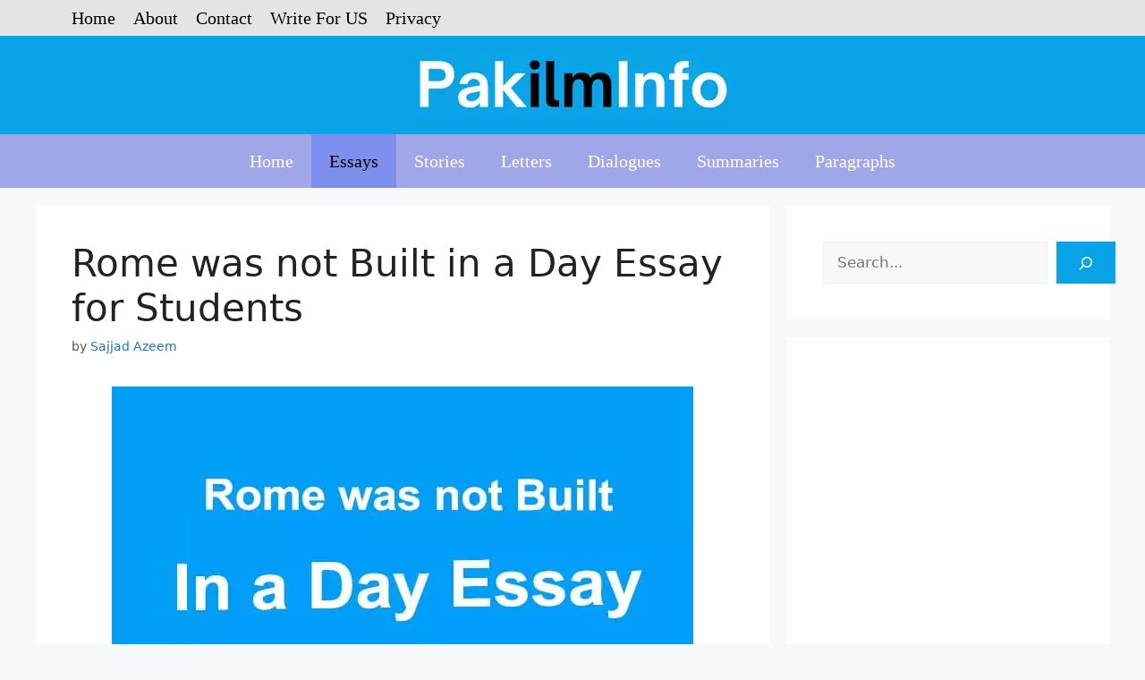

--- FILE ---
content_type: text/html; charset=UTF-8
request_url: https://pakilminfo.com/rome-was-not-built-in-a-day-essay/
body_size: 31491
content:
<!DOCTYPE html>
<html lang="en-US" prefix="og: https://ogp.me/ns#">
<head>
	<script async src="https://pagead2.googlesyndication.com/pagead/js/adsbygoogle.js?client=ca-pub-2124097793800040"
     crossorigin="anonymous"></script>
	<meta charset="UTF-8">
	<meta name="viewport" content="width=device-width, initial-scale=1">
<!-- Search Engine Optimization by Rank Math - https://rankmath.com/ -->
<title>Rome was not Built in a Day Essay | Pakilminfo.com</title>
<meta name="description" content="The phrase” room was not built in a day” states that the most magnificent city like Rome was not built overnight but has a long history."/>
<meta name="robots" content="follow, index, max-snippet:-1, max-video-preview:-1, max-image-preview:large"/>
<link rel="canonical" href="https://pakilminfo.com/rome-was-not-built-in-a-day-essay/" />
<meta property="og:locale" content="en_US" />
<meta property="og:type" content="article" />
<meta property="og:title" content="Rome was not Built in a Day Essay | Pakilminfo.com" />
<meta property="og:description" content="The phrase” room was not built in a day” states that the most magnificent city like Rome was not built overnight but has a long history." />
<meta property="og:url" content="https://pakilminfo.com/rome-was-not-built-in-a-day-essay/" />
<meta property="og:site_name" content="Pakilminfo" />
<meta property="article:section" content="Essays" />
<meta property="og:updated_time" content="2022-08-28T13:09:29+05:00" />
<meta property="og:image" content="https://pakilminfo.com/wp-content/uploads/2022/08/Rome-was-not-Built-in-a-Day-Essay.jpg" />
<meta property="og:image:secure_url" content="https://pakilminfo.com/wp-content/uploads/2022/08/Rome-was-not-Built-in-a-Day-Essay.jpg" />
<meta property="og:image:width" content="650" />
<meta property="og:image:height" content="370" />
<meta property="og:image:alt" content="Rome was not Built in a Day Essay" />
<meta property="og:image:type" content="image/jpeg" />
<meta property="article:published_time" content="2022-07-08T19:36:55+05:00" />
<meta property="article:modified_time" content="2022-08-28T13:09:29+05:00" />
<meta name="twitter:card" content="summary_large_image" />
<meta name="twitter:title" content="Rome was not Built in a Day Essay | Pakilminfo.com" />
<meta name="twitter:description" content="The phrase” room was not built in a day” states that the most magnificent city like Rome was not built overnight but has a long history." />
<meta name="twitter:image" content="https://pakilminfo.com/wp-content/uploads/2022/08/Rome-was-not-Built-in-a-Day-Essay.jpg" />
<meta name="twitter:label1" content="Written by" />
<meta name="twitter:data1" content="Sajjad Azeem" />
<meta name="twitter:label2" content="Time to read" />
<meta name="twitter:data2" content="1 minute" />
<script type="application/ld+json" class="rank-math-schema">{"@context":"https://schema.org","@graph":[{"@type":["Person","Organization"],"@id":"https://pakilminfo.com/#person","name":"Sajjad Azeem"},{"@type":"WebSite","@id":"https://pakilminfo.com/#website","url":"https://pakilminfo.com","name":"Pakilminfo","publisher":{"@id":"https://pakilminfo.com/#person"},"inLanguage":"en-US"},{"@type":"ImageObject","@id":"https://pakilminfo.com/wp-content/uploads/2022/08/Rome-was-not-Built-in-a-Day-Essay.jpg","url":"https://pakilminfo.com/wp-content/uploads/2022/08/Rome-was-not-Built-in-a-Day-Essay.jpg","width":"650","height":"370","caption":"Rome was not Built in a Day Essay","inLanguage":"en-US"},{"@type":"BreadcrumbList","@id":"https://pakilminfo.com/rome-was-not-built-in-a-day-essay/#breadcrumb","itemListElement":[{"@type":"ListItem","position":"1","item":{"@id":"https://pakilminfo.com","name":"Pakilminfo - Building Future"}},{"@type":"ListItem","position":"2","item":{"@id":"https://pakilminfo.com/english-essays/","name":"Essays"}},{"@type":"ListItem","position":"3","item":{"@id":"https://pakilminfo.com/rome-was-not-built-in-a-day-essay/","name":"Rome was not Built in a Day Essay for Students"}}]},{"@type":"WebPage","@id":"https://pakilminfo.com/rome-was-not-built-in-a-day-essay/#webpage","url":"https://pakilminfo.com/rome-was-not-built-in-a-day-essay/","name":"Rome was not Built in a Day Essay | Pakilminfo.com","datePublished":"2022-07-08T19:36:55+05:00","dateModified":"2022-08-28T13:09:29+05:00","isPartOf":{"@id":"https://pakilminfo.com/#website"},"primaryImageOfPage":{"@id":"https://pakilminfo.com/wp-content/uploads/2022/08/Rome-was-not-Built-in-a-Day-Essay.jpg"},"inLanguage":"en-US","breadcrumb":{"@id":"https://pakilminfo.com/rome-was-not-built-in-a-day-essay/#breadcrumb"}},{"@type":"Person","@id":"https://pakilminfo.com/rome-was-not-built-in-a-day-essay/#author","name":"Sajjad Azeem","image":{"@type":"ImageObject","@id":"https://secure.gravatar.com/avatar/ed4d3d68778ff493d36b060100ebd6932f24390f554ce762429798cd65979cc1?s=96&amp;d=mm&amp;r=g","url":"https://secure.gravatar.com/avatar/ed4d3d68778ff493d36b060100ebd6932f24390f554ce762429798cd65979cc1?s=96&amp;d=mm&amp;r=g","caption":"Sajjad Azeem","inLanguage":"en-US"},"sameAs":["https://pakilminfo.com/author/sajjad-azeem/"]},{"@type":"BlogPosting","headline":"Rome was not Built in a Day Essay | Pakilminfo.com","datePublished":"2022-07-08T19:36:55+05:00","dateModified":"2022-08-28T13:09:29+05:00","articleSection":"Essays","author":{"@id":"https://pakilminfo.com/rome-was-not-built-in-a-day-essay/#author","name":"Sajjad Azeem"},"publisher":{"@id":"https://pakilminfo.com/#person"},"description":"The phrase\u201d room was not built in a day\u201d states that the most magnificent city like Rome was not built overnight but has a long history.","name":"Rome was not Built in a Day Essay | Pakilminfo.com","@id":"https://pakilminfo.com/rome-was-not-built-in-a-day-essay/#richSnippet","isPartOf":{"@id":"https://pakilminfo.com/rome-was-not-built-in-a-day-essay/#webpage"},"image":{"@id":"https://pakilminfo.com/wp-content/uploads/2022/08/Rome-was-not-Built-in-a-Day-Essay.jpg"},"inLanguage":"en-US","mainEntityOfPage":{"@id":"https://pakilminfo.com/rome-was-not-built-in-a-day-essay/#webpage"}}]}</script>
<!-- /Rank Math WordPress SEO plugin -->

<link rel='dns-prefetch' href='//www.googletagmanager.com' />
<link rel='dns-prefetch' href='//pagead2.googlesyndication.com' />
<link rel="alternate" type="application/rss+xml" title="Pakilminfo - Building Future &raquo; Feed" href="https://pakilminfo.com/feed/" />
<link rel="alternate" type="application/rss+xml" title="Pakilminfo - Building Future &raquo; Comments Feed" href="https://pakilminfo.com/comments/feed/" />
<link rel="alternate" type="application/rss+xml" title="Pakilminfo - Building Future &raquo; Rome was not Built in a Day Essay for Students Comments Feed" href="https://pakilminfo.com/rome-was-not-built-in-a-day-essay/feed/" />
<link rel="alternate" title="oEmbed (JSON)" type="application/json+oembed" href="https://pakilminfo.com/wp-json/oembed/1.0/embed?url=https%3A%2F%2Fpakilminfo.com%2Frome-was-not-built-in-a-day-essay%2F" />
<link rel="alternate" title="oEmbed (XML)" type="text/xml+oembed" href="https://pakilminfo.com/wp-json/oembed/1.0/embed?url=https%3A%2F%2Fpakilminfo.com%2Frome-was-not-built-in-a-day-essay%2F&#038;format=xml" />
<style id='wp-img-auto-sizes-contain-inline-css'>
img:is([sizes=auto i],[sizes^="auto," i]){contain-intrinsic-size:3000px 1500px}
/*# sourceURL=wp-img-auto-sizes-contain-inline-css */
</style>
<style id='wp-emoji-styles-inline-css'>

	img.wp-smiley, img.emoji {
		display: inline !important;
		border: none !important;
		box-shadow: none !important;
		height: 1em !important;
		width: 1em !important;
		margin: 0 0.07em !important;
		vertical-align: -0.1em !important;
		background: none !important;
		padding: 0 !important;
	}
/*# sourceURL=wp-emoji-styles-inline-css */
</style>
<style id='wp-block-library-inline-css'>
:root{--wp-block-synced-color:#7a00df;--wp-block-synced-color--rgb:122,0,223;--wp-bound-block-color:var(--wp-block-synced-color);--wp-editor-canvas-background:#ddd;--wp-admin-theme-color:#007cba;--wp-admin-theme-color--rgb:0,124,186;--wp-admin-theme-color-darker-10:#006ba1;--wp-admin-theme-color-darker-10--rgb:0,107,160.5;--wp-admin-theme-color-darker-20:#005a87;--wp-admin-theme-color-darker-20--rgb:0,90,135;--wp-admin-border-width-focus:2px}@media (min-resolution:192dpi){:root{--wp-admin-border-width-focus:1.5px}}.wp-element-button{cursor:pointer}:root .has-very-light-gray-background-color{background-color:#eee}:root .has-very-dark-gray-background-color{background-color:#313131}:root .has-very-light-gray-color{color:#eee}:root .has-very-dark-gray-color{color:#313131}:root .has-vivid-green-cyan-to-vivid-cyan-blue-gradient-background{background:linear-gradient(135deg,#00d084,#0693e3)}:root .has-purple-crush-gradient-background{background:linear-gradient(135deg,#34e2e4,#4721fb 50%,#ab1dfe)}:root .has-hazy-dawn-gradient-background{background:linear-gradient(135deg,#faaca8,#dad0ec)}:root .has-subdued-olive-gradient-background{background:linear-gradient(135deg,#fafae1,#67a671)}:root .has-atomic-cream-gradient-background{background:linear-gradient(135deg,#fdd79a,#004a59)}:root .has-nightshade-gradient-background{background:linear-gradient(135deg,#330968,#31cdcf)}:root .has-midnight-gradient-background{background:linear-gradient(135deg,#020381,#2874fc)}:root{--wp--preset--font-size--normal:16px;--wp--preset--font-size--huge:42px}.has-regular-font-size{font-size:1em}.has-larger-font-size{font-size:2.625em}.has-normal-font-size{font-size:var(--wp--preset--font-size--normal)}.has-huge-font-size{font-size:var(--wp--preset--font-size--huge)}.has-text-align-center{text-align:center}.has-text-align-left{text-align:left}.has-text-align-right{text-align:right}.has-fit-text{white-space:nowrap!important}#end-resizable-editor-section{display:none}.aligncenter{clear:both}.items-justified-left{justify-content:flex-start}.items-justified-center{justify-content:center}.items-justified-right{justify-content:flex-end}.items-justified-space-between{justify-content:space-between}.screen-reader-text{border:0;clip-path:inset(50%);height:1px;margin:-1px;overflow:hidden;padding:0;position:absolute;width:1px;word-wrap:normal!important}.screen-reader-text:focus{background-color:#ddd;clip-path:none;color:#444;display:block;font-size:1em;height:auto;left:5px;line-height:normal;padding:15px 23px 14px;text-decoration:none;top:5px;width:auto;z-index:100000}html :where(.has-border-color){border-style:solid}html :where([style*=border-top-color]){border-top-style:solid}html :where([style*=border-right-color]){border-right-style:solid}html :where([style*=border-bottom-color]){border-bottom-style:solid}html :where([style*=border-left-color]){border-left-style:solid}html :where([style*=border-width]){border-style:solid}html :where([style*=border-top-width]){border-top-style:solid}html :where([style*=border-right-width]){border-right-style:solid}html :where([style*=border-bottom-width]){border-bottom-style:solid}html :where([style*=border-left-width]){border-left-style:solid}html :where(img[class*=wp-image-]){height:auto;max-width:100%}:where(figure){margin:0 0 1em}html :where(.is-position-sticky){--wp-admin--admin-bar--position-offset:var(--wp-admin--admin-bar--height,0px)}@media screen and (max-width:600px){html :where(.is-position-sticky){--wp-admin--admin-bar--position-offset:0px}}

/*# sourceURL=wp-block-library-inline-css */
</style><style id='wp-block-categories-inline-css'>
.wp-block-categories{box-sizing:border-box}.wp-block-categories.alignleft{margin-right:2em}.wp-block-categories.alignright{margin-left:2em}.wp-block-categories.wp-block-categories-dropdown.aligncenter{text-align:center}.wp-block-categories .wp-block-categories__label{display:block;width:100%}
/*# sourceURL=https://pakilminfo.com/wp-includes/blocks/categories/style.min.css */
</style>
<style id='wp-block-heading-inline-css'>
h1:where(.wp-block-heading).has-background,h2:where(.wp-block-heading).has-background,h3:where(.wp-block-heading).has-background,h4:where(.wp-block-heading).has-background,h5:where(.wp-block-heading).has-background,h6:where(.wp-block-heading).has-background{padding:1.25em 2.375em}h1.has-text-align-left[style*=writing-mode]:where([style*=vertical-lr]),h1.has-text-align-right[style*=writing-mode]:where([style*=vertical-rl]),h2.has-text-align-left[style*=writing-mode]:where([style*=vertical-lr]),h2.has-text-align-right[style*=writing-mode]:where([style*=vertical-rl]),h3.has-text-align-left[style*=writing-mode]:where([style*=vertical-lr]),h3.has-text-align-right[style*=writing-mode]:where([style*=vertical-rl]),h4.has-text-align-left[style*=writing-mode]:where([style*=vertical-lr]),h4.has-text-align-right[style*=writing-mode]:where([style*=vertical-rl]),h5.has-text-align-left[style*=writing-mode]:where([style*=vertical-lr]),h5.has-text-align-right[style*=writing-mode]:where([style*=vertical-rl]),h6.has-text-align-left[style*=writing-mode]:where([style*=vertical-lr]),h6.has-text-align-right[style*=writing-mode]:where([style*=vertical-rl]){rotate:180deg}
/*# sourceURL=https://pakilminfo.com/wp-includes/blocks/heading/style.min.css */
</style>
<style id='wp-block-image-inline-css'>
.wp-block-image>a,.wp-block-image>figure>a{display:inline-block}.wp-block-image img{box-sizing:border-box;height:auto;max-width:100%;vertical-align:bottom}@media not (prefers-reduced-motion){.wp-block-image img.hide{visibility:hidden}.wp-block-image img.show{animation:show-content-image .4s}}.wp-block-image[style*=border-radius] img,.wp-block-image[style*=border-radius]>a{border-radius:inherit}.wp-block-image.has-custom-border img{box-sizing:border-box}.wp-block-image.aligncenter{text-align:center}.wp-block-image.alignfull>a,.wp-block-image.alignwide>a{width:100%}.wp-block-image.alignfull img,.wp-block-image.alignwide img{height:auto;width:100%}.wp-block-image .aligncenter,.wp-block-image .alignleft,.wp-block-image .alignright,.wp-block-image.aligncenter,.wp-block-image.alignleft,.wp-block-image.alignright{display:table}.wp-block-image .aligncenter>figcaption,.wp-block-image .alignleft>figcaption,.wp-block-image .alignright>figcaption,.wp-block-image.aligncenter>figcaption,.wp-block-image.alignleft>figcaption,.wp-block-image.alignright>figcaption{caption-side:bottom;display:table-caption}.wp-block-image .alignleft{float:left;margin:.5em 1em .5em 0}.wp-block-image .alignright{float:right;margin:.5em 0 .5em 1em}.wp-block-image .aligncenter{margin-left:auto;margin-right:auto}.wp-block-image :where(figcaption){margin-bottom:1em;margin-top:.5em}.wp-block-image.is-style-circle-mask img{border-radius:9999px}@supports ((-webkit-mask-image:none) or (mask-image:none)) or (-webkit-mask-image:none){.wp-block-image.is-style-circle-mask img{border-radius:0;-webkit-mask-image:url('data:image/svg+xml;utf8,<svg viewBox="0 0 100 100" xmlns="http://www.w3.org/2000/svg"><circle cx="50" cy="50" r="50"/></svg>');mask-image:url('data:image/svg+xml;utf8,<svg viewBox="0 0 100 100" xmlns="http://www.w3.org/2000/svg"><circle cx="50" cy="50" r="50"/></svg>');mask-mode:alpha;-webkit-mask-position:center;mask-position:center;-webkit-mask-repeat:no-repeat;mask-repeat:no-repeat;-webkit-mask-size:contain;mask-size:contain}}:root :where(.wp-block-image.is-style-rounded img,.wp-block-image .is-style-rounded img){border-radius:9999px}.wp-block-image figure{margin:0}.wp-lightbox-container{display:flex;flex-direction:column;position:relative}.wp-lightbox-container img{cursor:zoom-in}.wp-lightbox-container img:hover+button{opacity:1}.wp-lightbox-container button{align-items:center;backdrop-filter:blur(16px) saturate(180%);background-color:#5a5a5a40;border:none;border-radius:4px;cursor:zoom-in;display:flex;height:20px;justify-content:center;opacity:0;padding:0;position:absolute;right:16px;text-align:center;top:16px;width:20px;z-index:100}@media not (prefers-reduced-motion){.wp-lightbox-container button{transition:opacity .2s ease}}.wp-lightbox-container button:focus-visible{outline:3px auto #5a5a5a40;outline:3px auto -webkit-focus-ring-color;outline-offset:3px}.wp-lightbox-container button:hover{cursor:pointer;opacity:1}.wp-lightbox-container button:focus{opacity:1}.wp-lightbox-container button:focus,.wp-lightbox-container button:hover,.wp-lightbox-container button:not(:hover):not(:active):not(.has-background){background-color:#5a5a5a40;border:none}.wp-lightbox-overlay{box-sizing:border-box;cursor:zoom-out;height:100vh;left:0;overflow:hidden;position:fixed;top:0;visibility:hidden;width:100%;z-index:100000}.wp-lightbox-overlay .close-button{align-items:center;cursor:pointer;display:flex;justify-content:center;min-height:40px;min-width:40px;padding:0;position:absolute;right:calc(env(safe-area-inset-right) + 16px);top:calc(env(safe-area-inset-top) + 16px);z-index:5000000}.wp-lightbox-overlay .close-button:focus,.wp-lightbox-overlay .close-button:hover,.wp-lightbox-overlay .close-button:not(:hover):not(:active):not(.has-background){background:none;border:none}.wp-lightbox-overlay .lightbox-image-container{height:var(--wp--lightbox-container-height);left:50%;overflow:hidden;position:absolute;top:50%;transform:translate(-50%,-50%);transform-origin:top left;width:var(--wp--lightbox-container-width);z-index:9999999999}.wp-lightbox-overlay .wp-block-image{align-items:center;box-sizing:border-box;display:flex;height:100%;justify-content:center;margin:0;position:relative;transform-origin:0 0;width:100%;z-index:3000000}.wp-lightbox-overlay .wp-block-image img{height:var(--wp--lightbox-image-height);min-height:var(--wp--lightbox-image-height);min-width:var(--wp--lightbox-image-width);width:var(--wp--lightbox-image-width)}.wp-lightbox-overlay .wp-block-image figcaption{display:none}.wp-lightbox-overlay button{background:none;border:none}.wp-lightbox-overlay .scrim{background-color:#fff;height:100%;opacity:.9;position:absolute;width:100%;z-index:2000000}.wp-lightbox-overlay.active{visibility:visible}@media not (prefers-reduced-motion){.wp-lightbox-overlay.active{animation:turn-on-visibility .25s both}.wp-lightbox-overlay.active img{animation:turn-on-visibility .35s both}.wp-lightbox-overlay.show-closing-animation:not(.active){animation:turn-off-visibility .35s both}.wp-lightbox-overlay.show-closing-animation:not(.active) img{animation:turn-off-visibility .25s both}.wp-lightbox-overlay.zoom.active{animation:none;opacity:1;visibility:visible}.wp-lightbox-overlay.zoom.active .lightbox-image-container{animation:lightbox-zoom-in .4s}.wp-lightbox-overlay.zoom.active .lightbox-image-container img{animation:none}.wp-lightbox-overlay.zoom.active .scrim{animation:turn-on-visibility .4s forwards}.wp-lightbox-overlay.zoom.show-closing-animation:not(.active){animation:none}.wp-lightbox-overlay.zoom.show-closing-animation:not(.active) .lightbox-image-container{animation:lightbox-zoom-out .4s}.wp-lightbox-overlay.zoom.show-closing-animation:not(.active) .lightbox-image-container img{animation:none}.wp-lightbox-overlay.zoom.show-closing-animation:not(.active) .scrim{animation:turn-off-visibility .4s forwards}}@keyframes show-content-image{0%{visibility:hidden}99%{visibility:hidden}to{visibility:visible}}@keyframes turn-on-visibility{0%{opacity:0}to{opacity:1}}@keyframes turn-off-visibility{0%{opacity:1;visibility:visible}99%{opacity:0;visibility:visible}to{opacity:0;visibility:hidden}}@keyframes lightbox-zoom-in{0%{transform:translate(calc((-100vw + var(--wp--lightbox-scrollbar-width))/2 + var(--wp--lightbox-initial-left-position)),calc(-50vh + var(--wp--lightbox-initial-top-position))) scale(var(--wp--lightbox-scale))}to{transform:translate(-50%,-50%) scale(1)}}@keyframes lightbox-zoom-out{0%{transform:translate(-50%,-50%) scale(1);visibility:visible}99%{visibility:visible}to{transform:translate(calc((-100vw + var(--wp--lightbox-scrollbar-width))/2 + var(--wp--lightbox-initial-left-position)),calc(-50vh + var(--wp--lightbox-initial-top-position))) scale(var(--wp--lightbox-scale));visibility:hidden}}
/*# sourceURL=https://pakilminfo.com/wp-includes/blocks/image/style.min.css */
</style>
<style id='wp-block-latest-posts-inline-css'>
.wp-block-latest-posts{box-sizing:border-box}.wp-block-latest-posts.alignleft{margin-right:2em}.wp-block-latest-posts.alignright{margin-left:2em}.wp-block-latest-posts.wp-block-latest-posts__list{list-style:none}.wp-block-latest-posts.wp-block-latest-posts__list li{clear:both;overflow-wrap:break-word}.wp-block-latest-posts.is-grid{display:flex;flex-wrap:wrap}.wp-block-latest-posts.is-grid li{margin:0 1.25em 1.25em 0;width:100%}@media (min-width:600px){.wp-block-latest-posts.columns-2 li{width:calc(50% - .625em)}.wp-block-latest-posts.columns-2 li:nth-child(2n){margin-right:0}.wp-block-latest-posts.columns-3 li{width:calc(33.33333% - .83333em)}.wp-block-latest-posts.columns-3 li:nth-child(3n){margin-right:0}.wp-block-latest-posts.columns-4 li{width:calc(25% - .9375em)}.wp-block-latest-posts.columns-4 li:nth-child(4n){margin-right:0}.wp-block-latest-posts.columns-5 li{width:calc(20% - 1em)}.wp-block-latest-posts.columns-5 li:nth-child(5n){margin-right:0}.wp-block-latest-posts.columns-6 li{width:calc(16.66667% - 1.04167em)}.wp-block-latest-posts.columns-6 li:nth-child(6n){margin-right:0}}:root :where(.wp-block-latest-posts.is-grid){padding:0}:root :where(.wp-block-latest-posts.wp-block-latest-posts__list){padding-left:0}.wp-block-latest-posts__post-author,.wp-block-latest-posts__post-date{display:block;font-size:.8125em}.wp-block-latest-posts__post-excerpt,.wp-block-latest-posts__post-full-content{margin-bottom:1em;margin-top:.5em}.wp-block-latest-posts__featured-image a{display:inline-block}.wp-block-latest-posts__featured-image img{height:auto;max-width:100%;width:auto}.wp-block-latest-posts__featured-image.alignleft{float:left;margin-right:1em}.wp-block-latest-posts__featured-image.alignright{float:right;margin-left:1em}.wp-block-latest-posts__featured-image.aligncenter{margin-bottom:1em;text-align:center}
/*# sourceURL=https://pakilminfo.com/wp-includes/blocks/latest-posts/style.min.css */
</style>
<style id='wp-block-search-inline-css'>
.wp-block-search__button{margin-left:10px;word-break:normal}.wp-block-search__button.has-icon{line-height:0}.wp-block-search__button svg{height:1.25em;min-height:24px;min-width:24px;width:1.25em;fill:currentColor;vertical-align:text-bottom}:where(.wp-block-search__button){border:1px solid #ccc;padding:6px 10px}.wp-block-search__inside-wrapper{display:flex;flex:auto;flex-wrap:nowrap;max-width:100%}.wp-block-search__label{width:100%}.wp-block-search.wp-block-search__button-only .wp-block-search__button{box-sizing:border-box;display:flex;flex-shrink:0;justify-content:center;margin-left:0;max-width:100%}.wp-block-search.wp-block-search__button-only .wp-block-search__inside-wrapper{min-width:0!important;transition-property:width}.wp-block-search.wp-block-search__button-only .wp-block-search__input{flex-basis:100%;transition-duration:.3s}.wp-block-search.wp-block-search__button-only.wp-block-search__searchfield-hidden,.wp-block-search.wp-block-search__button-only.wp-block-search__searchfield-hidden .wp-block-search__inside-wrapper{overflow:hidden}.wp-block-search.wp-block-search__button-only.wp-block-search__searchfield-hidden .wp-block-search__input{border-left-width:0!important;border-right-width:0!important;flex-basis:0;flex-grow:0;margin:0;min-width:0!important;padding-left:0!important;padding-right:0!important;width:0!important}:where(.wp-block-search__input){appearance:none;border:1px solid #949494;flex-grow:1;font-family:inherit;font-size:inherit;font-style:inherit;font-weight:inherit;letter-spacing:inherit;line-height:inherit;margin-left:0;margin-right:0;min-width:3rem;padding:8px;text-decoration:unset!important;text-transform:inherit}:where(.wp-block-search__button-inside .wp-block-search__inside-wrapper){background-color:#fff;border:1px solid #949494;box-sizing:border-box;padding:4px}:where(.wp-block-search__button-inside .wp-block-search__inside-wrapper) .wp-block-search__input{border:none;border-radius:0;padding:0 4px}:where(.wp-block-search__button-inside .wp-block-search__inside-wrapper) .wp-block-search__input:focus{outline:none}:where(.wp-block-search__button-inside .wp-block-search__inside-wrapper) :where(.wp-block-search__button){padding:4px 8px}.wp-block-search.aligncenter .wp-block-search__inside-wrapper{margin:auto}.wp-block[data-align=right] .wp-block-search.wp-block-search__button-only .wp-block-search__inside-wrapper{float:right}
/*# sourceURL=https://pakilminfo.com/wp-includes/blocks/search/style.min.css */
</style>
<style id='wp-block-paragraph-inline-css'>
.is-small-text{font-size:.875em}.is-regular-text{font-size:1em}.is-large-text{font-size:2.25em}.is-larger-text{font-size:3em}.has-drop-cap:not(:focus):first-letter{float:left;font-size:8.4em;font-style:normal;font-weight:100;line-height:.68;margin:.05em .1em 0 0;text-transform:uppercase}body.rtl .has-drop-cap:not(:focus):first-letter{float:none;margin-left:.1em}p.has-drop-cap.has-background{overflow:hidden}:root :where(p.has-background){padding:1.25em 2.375em}:where(p.has-text-color:not(.has-link-color)) a{color:inherit}p.has-text-align-left[style*="writing-mode:vertical-lr"],p.has-text-align-right[style*="writing-mode:vertical-rl"]{rotate:180deg}
/*# sourceURL=https://pakilminfo.com/wp-includes/blocks/paragraph/style.min.css */
</style>
<style id='global-styles-inline-css'>
:root{--wp--preset--aspect-ratio--square: 1;--wp--preset--aspect-ratio--4-3: 4/3;--wp--preset--aspect-ratio--3-4: 3/4;--wp--preset--aspect-ratio--3-2: 3/2;--wp--preset--aspect-ratio--2-3: 2/3;--wp--preset--aspect-ratio--16-9: 16/9;--wp--preset--aspect-ratio--9-16: 9/16;--wp--preset--color--black: #000000;--wp--preset--color--cyan-bluish-gray: #abb8c3;--wp--preset--color--white: #ffffff;--wp--preset--color--pale-pink: #f78da7;--wp--preset--color--vivid-red: #cf2e2e;--wp--preset--color--luminous-vivid-orange: #ff6900;--wp--preset--color--luminous-vivid-amber: #fcb900;--wp--preset--color--light-green-cyan: #7bdcb5;--wp--preset--color--vivid-green-cyan: #00d084;--wp--preset--color--pale-cyan-blue: #8ed1fc;--wp--preset--color--vivid-cyan-blue: #0693e3;--wp--preset--color--vivid-purple: #9b51e0;--wp--preset--color--contrast: var(--contrast);--wp--preset--color--contrast-2: var(--contrast-2);--wp--preset--color--contrast-3: var(--contrast-3);--wp--preset--color--base: var(--base);--wp--preset--color--base-2: var(--base-2);--wp--preset--color--base-3: var(--base-3);--wp--preset--color--accent: var(--accent);--wp--preset--gradient--vivid-cyan-blue-to-vivid-purple: linear-gradient(135deg,rgb(6,147,227) 0%,rgb(155,81,224) 100%);--wp--preset--gradient--light-green-cyan-to-vivid-green-cyan: linear-gradient(135deg,rgb(122,220,180) 0%,rgb(0,208,130) 100%);--wp--preset--gradient--luminous-vivid-amber-to-luminous-vivid-orange: linear-gradient(135deg,rgb(252,185,0) 0%,rgb(255,105,0) 100%);--wp--preset--gradient--luminous-vivid-orange-to-vivid-red: linear-gradient(135deg,rgb(255,105,0) 0%,rgb(207,46,46) 100%);--wp--preset--gradient--very-light-gray-to-cyan-bluish-gray: linear-gradient(135deg,rgb(238,238,238) 0%,rgb(169,184,195) 100%);--wp--preset--gradient--cool-to-warm-spectrum: linear-gradient(135deg,rgb(74,234,220) 0%,rgb(151,120,209) 20%,rgb(207,42,186) 40%,rgb(238,44,130) 60%,rgb(251,105,98) 80%,rgb(254,248,76) 100%);--wp--preset--gradient--blush-light-purple: linear-gradient(135deg,rgb(255,206,236) 0%,rgb(152,150,240) 100%);--wp--preset--gradient--blush-bordeaux: linear-gradient(135deg,rgb(254,205,165) 0%,rgb(254,45,45) 50%,rgb(107,0,62) 100%);--wp--preset--gradient--luminous-dusk: linear-gradient(135deg,rgb(255,203,112) 0%,rgb(199,81,192) 50%,rgb(65,88,208) 100%);--wp--preset--gradient--pale-ocean: linear-gradient(135deg,rgb(255,245,203) 0%,rgb(182,227,212) 50%,rgb(51,167,181) 100%);--wp--preset--gradient--electric-grass: linear-gradient(135deg,rgb(202,248,128) 0%,rgb(113,206,126) 100%);--wp--preset--gradient--midnight: linear-gradient(135deg,rgb(2,3,129) 0%,rgb(40,116,252) 100%);--wp--preset--font-size--small: 13px;--wp--preset--font-size--medium: 20px;--wp--preset--font-size--large: 36px;--wp--preset--font-size--x-large: 42px;--wp--preset--spacing--20: 0.44rem;--wp--preset--spacing--30: 0.67rem;--wp--preset--spacing--40: 1rem;--wp--preset--spacing--50: 1.5rem;--wp--preset--spacing--60: 2.25rem;--wp--preset--spacing--70: 3.38rem;--wp--preset--spacing--80: 5.06rem;--wp--preset--shadow--natural: 6px 6px 9px rgba(0, 0, 0, 0.2);--wp--preset--shadow--deep: 12px 12px 50px rgba(0, 0, 0, 0.4);--wp--preset--shadow--sharp: 6px 6px 0px rgba(0, 0, 0, 0.2);--wp--preset--shadow--outlined: 6px 6px 0px -3px rgb(255, 255, 255), 6px 6px rgb(0, 0, 0);--wp--preset--shadow--crisp: 6px 6px 0px rgb(0, 0, 0);}:where(.is-layout-flex){gap: 0.5em;}:where(.is-layout-grid){gap: 0.5em;}body .is-layout-flex{display: flex;}.is-layout-flex{flex-wrap: wrap;align-items: center;}.is-layout-flex > :is(*, div){margin: 0;}body .is-layout-grid{display: grid;}.is-layout-grid > :is(*, div){margin: 0;}:where(.wp-block-columns.is-layout-flex){gap: 2em;}:where(.wp-block-columns.is-layout-grid){gap: 2em;}:where(.wp-block-post-template.is-layout-flex){gap: 1.25em;}:where(.wp-block-post-template.is-layout-grid){gap: 1.25em;}.has-black-color{color: var(--wp--preset--color--black) !important;}.has-cyan-bluish-gray-color{color: var(--wp--preset--color--cyan-bluish-gray) !important;}.has-white-color{color: var(--wp--preset--color--white) !important;}.has-pale-pink-color{color: var(--wp--preset--color--pale-pink) !important;}.has-vivid-red-color{color: var(--wp--preset--color--vivid-red) !important;}.has-luminous-vivid-orange-color{color: var(--wp--preset--color--luminous-vivid-orange) !important;}.has-luminous-vivid-amber-color{color: var(--wp--preset--color--luminous-vivid-amber) !important;}.has-light-green-cyan-color{color: var(--wp--preset--color--light-green-cyan) !important;}.has-vivid-green-cyan-color{color: var(--wp--preset--color--vivid-green-cyan) !important;}.has-pale-cyan-blue-color{color: var(--wp--preset--color--pale-cyan-blue) !important;}.has-vivid-cyan-blue-color{color: var(--wp--preset--color--vivid-cyan-blue) !important;}.has-vivid-purple-color{color: var(--wp--preset--color--vivid-purple) !important;}.has-black-background-color{background-color: var(--wp--preset--color--black) !important;}.has-cyan-bluish-gray-background-color{background-color: var(--wp--preset--color--cyan-bluish-gray) !important;}.has-white-background-color{background-color: var(--wp--preset--color--white) !important;}.has-pale-pink-background-color{background-color: var(--wp--preset--color--pale-pink) !important;}.has-vivid-red-background-color{background-color: var(--wp--preset--color--vivid-red) !important;}.has-luminous-vivid-orange-background-color{background-color: var(--wp--preset--color--luminous-vivid-orange) !important;}.has-luminous-vivid-amber-background-color{background-color: var(--wp--preset--color--luminous-vivid-amber) !important;}.has-light-green-cyan-background-color{background-color: var(--wp--preset--color--light-green-cyan) !important;}.has-vivid-green-cyan-background-color{background-color: var(--wp--preset--color--vivid-green-cyan) !important;}.has-pale-cyan-blue-background-color{background-color: var(--wp--preset--color--pale-cyan-blue) !important;}.has-vivid-cyan-blue-background-color{background-color: var(--wp--preset--color--vivid-cyan-blue) !important;}.has-vivid-purple-background-color{background-color: var(--wp--preset--color--vivid-purple) !important;}.has-black-border-color{border-color: var(--wp--preset--color--black) !important;}.has-cyan-bluish-gray-border-color{border-color: var(--wp--preset--color--cyan-bluish-gray) !important;}.has-white-border-color{border-color: var(--wp--preset--color--white) !important;}.has-pale-pink-border-color{border-color: var(--wp--preset--color--pale-pink) !important;}.has-vivid-red-border-color{border-color: var(--wp--preset--color--vivid-red) !important;}.has-luminous-vivid-orange-border-color{border-color: var(--wp--preset--color--luminous-vivid-orange) !important;}.has-luminous-vivid-amber-border-color{border-color: var(--wp--preset--color--luminous-vivid-amber) !important;}.has-light-green-cyan-border-color{border-color: var(--wp--preset--color--light-green-cyan) !important;}.has-vivid-green-cyan-border-color{border-color: var(--wp--preset--color--vivid-green-cyan) !important;}.has-pale-cyan-blue-border-color{border-color: var(--wp--preset--color--pale-cyan-blue) !important;}.has-vivid-cyan-blue-border-color{border-color: var(--wp--preset--color--vivid-cyan-blue) !important;}.has-vivid-purple-border-color{border-color: var(--wp--preset--color--vivid-purple) !important;}.has-vivid-cyan-blue-to-vivid-purple-gradient-background{background: var(--wp--preset--gradient--vivid-cyan-blue-to-vivid-purple) !important;}.has-light-green-cyan-to-vivid-green-cyan-gradient-background{background: var(--wp--preset--gradient--light-green-cyan-to-vivid-green-cyan) !important;}.has-luminous-vivid-amber-to-luminous-vivid-orange-gradient-background{background: var(--wp--preset--gradient--luminous-vivid-amber-to-luminous-vivid-orange) !important;}.has-luminous-vivid-orange-to-vivid-red-gradient-background{background: var(--wp--preset--gradient--luminous-vivid-orange-to-vivid-red) !important;}.has-very-light-gray-to-cyan-bluish-gray-gradient-background{background: var(--wp--preset--gradient--very-light-gray-to-cyan-bluish-gray) !important;}.has-cool-to-warm-spectrum-gradient-background{background: var(--wp--preset--gradient--cool-to-warm-spectrum) !important;}.has-blush-light-purple-gradient-background{background: var(--wp--preset--gradient--blush-light-purple) !important;}.has-blush-bordeaux-gradient-background{background: var(--wp--preset--gradient--blush-bordeaux) !important;}.has-luminous-dusk-gradient-background{background: var(--wp--preset--gradient--luminous-dusk) !important;}.has-pale-ocean-gradient-background{background: var(--wp--preset--gradient--pale-ocean) !important;}.has-electric-grass-gradient-background{background: var(--wp--preset--gradient--electric-grass) !important;}.has-midnight-gradient-background{background: var(--wp--preset--gradient--midnight) !important;}.has-small-font-size{font-size: var(--wp--preset--font-size--small) !important;}.has-medium-font-size{font-size: var(--wp--preset--font-size--medium) !important;}.has-large-font-size{font-size: var(--wp--preset--font-size--large) !important;}.has-x-large-font-size{font-size: var(--wp--preset--font-size--x-large) !important;}
/*# sourceURL=global-styles-inline-css */
</style>

<style id='classic-theme-styles-inline-css'>
/*! This file is auto-generated */
.wp-block-button__link{color:#fff;background-color:#32373c;border-radius:9999px;box-shadow:none;text-decoration:none;padding:calc(.667em + 2px) calc(1.333em + 2px);font-size:1.125em}.wp-block-file__button{background:#32373c;color:#fff;text-decoration:none}
/*# sourceURL=/wp-includes/css/classic-themes.min.css */
</style>
<link rel='stylesheet' id='generate-comments-css' href='https://pakilminfo.com/wp-content/themes/generatepress/assets/css/components/comments.min.css?ver=3.3.1' media='all' />
<link rel='stylesheet' id='generate-widget-areas-css' href='https://pakilminfo.com/wp-content/themes/generatepress/assets/css/components/widget-areas.min.css?ver=3.3.1' media='all' />
<link rel='stylesheet' id='generate-style-css' href='https://pakilminfo.com/wp-content/themes/generatepress/assets/css/main.min.css?ver=3.3.1' media='all' />
<style id='generate-style-inline-css'>
.is-right-sidebar{width:30%;}.is-left-sidebar{width:30%;}.site-content .content-area{width:70%;}@media (max-width: 768px){.main-navigation .menu-toggle,.sidebar-nav-mobile:not(#sticky-placeholder){display:block;}.main-navigation ul,.gen-sidebar-nav,.main-navigation:not(.slideout-navigation):not(.toggled) .main-nav > ul,.has-inline-mobile-toggle #site-navigation .inside-navigation > *:not(.navigation-search):not(.main-nav){display:none;}.nav-align-right .inside-navigation,.nav-align-center .inside-navigation{justify-content:space-between;}}
.dynamic-author-image-rounded{border-radius:100%;}.dynamic-featured-image, .dynamic-author-image{vertical-align:middle;}.one-container.blog .dynamic-content-template:not(:last-child), .one-container.archive .dynamic-content-template:not(:last-child){padding-bottom:0px;}.dynamic-entry-excerpt > p:last-child{margin-bottom:0px;}
/*# sourceURL=generate-style-inline-css */
</style>
<link rel='stylesheet' id='generatepress-dynamic-css' href='https://pakilminfo.com/wp-content/uploads/generatepress/style.min.css?ver=1695289342' media='all' />
<style id='generateblocks-inline-css'>
:root{--gb-container-width:1200px;}.gb-container .wp-block-image img{vertical-align:middle;}.gb-grid-wrapper .wp-block-image{margin-bottom:0;}.gb-highlight{background:none;}.gb-shape{line-height:0;}
/*# sourceURL=generateblocks-inline-css */
</style>
<link rel='stylesheet' id='generate-blog-images-css' href='https://pakilminfo.com/wp-content/plugins/gp-premium/blog/functions/css/featured-images.min.css?ver=2.3.2' media='all' />
<script src="https://pakilminfo.com/wp-includes/js/jquery/jquery.min.js?ver=3.7.1" id="jquery-core-js"></script>

<!-- Google tag (gtag.js) snippet added by Site Kit -->
<!-- Google Analytics snippet added by Site Kit -->
<script src="https://www.googletagmanager.com/gtag/js?id=G-5NS11WKGQ8" id="google_gtagjs-js" async></script>
<script id="google_gtagjs-js-after">
window.dataLayer = window.dataLayer || [];function gtag(){dataLayer.push(arguments);}
gtag("set","linker",{"domains":["pakilminfo.com"]});
gtag("js", new Date());
gtag("set", "developer_id.dZTNiMT", true);
gtag("config", "G-5NS11WKGQ8");
//# sourceURL=google_gtagjs-js-after
</script>
<link rel="https://api.w.org/" href="https://pakilminfo.com/wp-json/" /><link rel="alternate" title="JSON" type="application/json" href="https://pakilminfo.com/wp-json/wp/v2/posts/2836" /><link rel="EditURI" type="application/rsd+xml" title="RSD" href="https://pakilminfo.com/xmlrpc.php?rsd" />
<meta name="generator" content="WordPress 6.9" />
<link rel='shortlink' href='https://pakilminfo.com/?p=2836' />
<meta name="generator" content="Site Kit by Google 1.168.0" />
<!-- Google AdSense meta tags added by Site Kit -->
<meta name="google-adsense-platform-account" content="ca-host-pub-2644536267352236">
<meta name="google-adsense-platform-domain" content="sitekit.withgoogle.com">
<!-- End Google AdSense meta tags added by Site Kit -->

<!-- Google AdSense snippet added by Site Kit -->
<script async src="https://pagead2.googlesyndication.com/pagead/js/adsbygoogle.js?client=ca-pub-6611876669608721&amp;host=ca-host-pub-2644536267352236" crossorigin="anonymous"></script>

<!-- End Google AdSense snippet added by Site Kit -->
<link rel="icon" href="https://pakilminfo.com/wp-content/uploads/2022/08/Pakilminfo-logo-1-e1662086604825-150x150.png" sizes="32x32" />
<link rel="icon" href="https://pakilminfo.com/wp-content/uploads/2022/08/Pakilminfo-logo-1-300x300.png" sizes="192x192" />
<link rel="apple-touch-icon" href="https://pakilminfo.com/wp-content/uploads/2022/08/Pakilminfo-logo-1-300x300.png" />
<meta name="msapplication-TileImage" content="https://pakilminfo.com/wp-content/uploads/2022/08/Pakilminfo-logo-1-300x300.png" />
		<style id="wp-custom-css">
			.wp-block-latest-posts.wp-block-latest-posts__list li {
    clear: both;
    border: 0.5px solid #333;
    padding: 5px;
}

a.read-more.button {
   padding: 10px 25px;
   text-align: center;
   transition: 0.5s;
   background-size: 200% auto;
   color: white;    
   box-shadow: rgba(23,43,99,.3) 0 7px 28px;
   border-radius: 120px;
   }		</style>
		</head>

<body class="wp-singular post-template-default single single-post postid-2836 single-format-standard wp-embed-responsive wp-theme-generatepress post-image-below-header post-image-aligned-center sticky-menu-fade sticky-enabled desktop-sticky-menu right-sidebar nav-below-header separate-containers header-aligned-center dropdown-hover featured-image-active" itemtype="https://schema.org/Blog" itemscope>
	<a class="screen-reader-text skip-link" href="#content" title="Skip to content">Skip to content</a>		<div class="top-bar top-bar-align-left">
			<div class="inside-top-bar grid-container">
				<aside id="nav_menu-4" class="widget inner-padding widget_nav_menu"><div class="menu-top-menu-container"><ul id="menu-top-menu" class="menu"><li id="menu-item-4187" class="menu-item menu-item-type-custom menu-item-object-custom menu-item-home menu-item-4187"><a href="https://pakilminfo.com/">Home</a></li>
<li id="menu-item-3929" class="menu-item menu-item-type-post_type menu-item-object-page menu-item-3929"><a href="https://pakilminfo.com/about-pakilminfo/">About</a></li>
<li id="menu-item-3934" class="menu-item menu-item-type-post_type menu-item-object-page menu-item-3934"><a href="https://pakilminfo.com/contact-us/">Contact</a></li>
<li id="menu-item-4887" class="menu-item menu-item-type-post_type menu-item-object-page menu-item-4887"><a href="https://pakilminfo.com/write-for-us/">Write For US</a></li>
<li id="menu-item-3935" class="menu-item menu-item-type-post_type menu-item-object-page menu-item-privacy-policy menu-item-3935"><a rel="privacy-policy" href="https://pakilminfo.com/pakilminfo-privacy-policy/">Privacy</a></li>
</ul></div></aside>			</div>
		</div>
				<header class="site-header" id="masthead" aria-label="Site"  itemtype="https://schema.org/WPHeader" itemscope>
			<div class="inside-header grid-container">
							<div class="header-widget">
				<aside id="block-7" class="widget inner-padding widget_block widget_media_image">
<figure class="wp-block-image size-full"><img decoding="async" width="350" height="70" src="https://pakilminfo.com/wp-content/uploads/2023/02/PakilmInfo.png" alt="" class="wp-image-4291" srcset="https://pakilminfo.com/wp-content/uploads/2023/02/PakilmInfo.png 350w, https://pakilminfo.com/wp-content/uploads/2023/02/PakilmInfo-300x60.png 300w" sizes="(max-width: 350px) 100vw, 350px" /></figure>
</aside>			</div>
						</div>
		</header>
				<nav class="main-navigation nav-align-center has-menu-bar-items sub-menu-right" id="site-navigation" aria-label="Primary"  itemtype="https://schema.org/SiteNavigationElement" itemscope>
			<div class="inside-navigation grid-container">
								<button class="menu-toggle" aria-controls="primary-menu" aria-expanded="false">
					<span class="gp-icon icon-menu-bars"><svg viewBox="0 0 512 512" aria-hidden="true" xmlns="http://www.w3.org/2000/svg" width="1em" height="1em"><path d="M0 96c0-13.255 10.745-24 24-24h464c13.255 0 24 10.745 24 24s-10.745 24-24 24H24c-13.255 0-24-10.745-24-24zm0 160c0-13.255 10.745-24 24-24h464c13.255 0 24 10.745 24 24s-10.745 24-24 24H24c-13.255 0-24-10.745-24-24zm0 160c0-13.255 10.745-24 24-24h464c13.255 0 24 10.745 24 24s-10.745 24-24 24H24c-13.255 0-24-10.745-24-24z" /></svg><svg viewBox="0 0 512 512" aria-hidden="true" xmlns="http://www.w3.org/2000/svg" width="1em" height="1em"><path d="M71.029 71.029c9.373-9.372 24.569-9.372 33.942 0L256 222.059l151.029-151.03c9.373-9.372 24.569-9.372 33.942 0 9.372 9.373 9.372 24.569 0 33.942L289.941 256l151.03 151.029c9.372 9.373 9.372 24.569 0 33.942-9.373 9.372-24.569 9.372-33.942 0L256 289.941l-151.029 151.03c-9.373 9.372-24.569 9.372-33.942 0-9.372-9.373-9.372-24.569 0-33.942L222.059 256 71.029 104.971c-9.372-9.373-9.372-24.569 0-33.942z" /></svg></span><span class="mobile-menu">Menu</span>				</button>
				<div id="primary-menu" class="main-nav"><ul id="menu-primay-menu" class=" menu sf-menu"><li id="menu-item-4345" class="menu-item menu-item-type-custom menu-item-object-custom menu-item-home menu-item-4345"><a href="https://pakilminfo.com/">Home</a></li>
<li id="menu-item-3936" class="menu-item menu-item-type-taxonomy menu-item-object-category current-post-ancestor current-menu-parent current-post-parent menu-item-3936"><a href="https://pakilminfo.com/english-essays/">Essays</a></li>
<li id="menu-item-3943" class="menu-item menu-item-type-taxonomy menu-item-object-category menu-item-3943"><a href="https://pakilminfo.com/english-stories/">Stories</a></li>
<li id="menu-item-3942" class="menu-item menu-item-type-taxonomy menu-item-object-category menu-item-3942"><a href="https://pakilminfo.com/english-letters/">Letters</a></li>
<li id="menu-item-3938" class="menu-item menu-item-type-taxonomy menu-item-object-category menu-item-3938"><a href="https://pakilminfo.com/english-dialogues/">Dialogues</a></li>
<li id="menu-item-3939" class="menu-item menu-item-type-taxonomy menu-item-object-category menu-item-3939"><a href="https://pakilminfo.com/english-summaries/">Summaries</a></li>
<li id="menu-item-3944" class="menu-item menu-item-type-taxonomy menu-item-object-category menu-item-3944"><a href="https://pakilminfo.com/english-short-paragraphs/">Paragraphs</a></li>
</ul></div><div class="menu-bar-items"></div>			</div>
		</nav>
		
	<div class="site grid-container container hfeed" id="page">
				<div class="site-content" id="content">
			
	<div class="content-area" id="primary">
		<main class="site-main" id="main">
			
<article id="post-2836" class="post-2836 post type-post status-publish format-standard has-post-thumbnail hentry category-english-essays" itemtype="https://schema.org/CreativeWork" itemscope>
	<div class="inside-article">
					<header class="entry-header" aria-label="Content">
				<h1 class="entry-title" itemprop="headline">Rome was not Built in a Day Essay for Students</h1>		<div class="entry-meta">
			<span class="byline">by <span class="author vcard" itemprop="author" itemtype="https://schema.org/Person" itemscope><a class="url fn n" href="https://pakilminfo.com/author/sajjad-azeem/" title="View all posts by Sajjad Azeem" rel="author" itemprop="url"><span class="author-name" itemprop="name">Sajjad Azeem</span></a></span></span> 		</div>
					</header>
			<div class="featured-image  page-header-image-single ">
				<img width="650" height="370" src="https://pakilminfo.com/wp-content/uploads/2022/08/Rome-was-not-Built-in-a-Day-Essay.jpg" class="attachment-full size-full" alt="Rome was not Built in a Day Essay" itemprop="image" decoding="async" fetchpriority="high" srcset="https://pakilminfo.com/wp-content/uploads/2022/08/Rome-was-not-Built-in-a-Day-Essay.jpg 650w, https://pakilminfo.com/wp-content/uploads/2022/08/Rome-was-not-Built-in-a-Day-Essay-300x171.jpg 300w" sizes="(max-width: 650px) 100vw, 650px" />
			</div>
		<div class="entry-content" itemprop="text">
			<div class='code-block code-block-1' style='margin: 8px auto; text-align: center; display: block; clear: both;'>
<script async src="https://pagead2.googlesyndication.com/pagead/js/adsbygoogle.js?client=ca-pub-2124097793800040"
     crossorigin="anonymous"></script>
<!-- pak5 -->
<ins class="adsbygoogle"
     style="display:block"
     data-ad-client="ca-pub-2124097793800040"
     data-ad-slot="2961617014"
     data-ad-format="auto"
     data-full-width-responsive="true"></ins>
<script>
     (adsbygoogle = window.adsbygoogle || []).push({});
</script></div>

<h2 class="wp-block-heading">Rome was not Built in a Day Essay</h2>



<p>The phrase” room was not built in a day” states that the most magnificent city like Rome was not built overnight but has a long history. It took the ages and efforts of several generations for the development of one of the most beautiful places in the world. It attributes the importance of the glory of the city and the exertions behind the success of the dream city.</p>



<p>In the same way, every successful story and wonderful achievement requires both long-term efforts and patience. The problem is that success is often overrated but the struggle behind the whole story is highly underrated. If you have any important goal in life and you want to achieve it, it&#8217;s not going to be easy and it will take time and effort to achieve the desired goal.</p>



<p>Losing patience is the major reason for failure and might lead you to regret it in the future. One’s hard work, endurance and patience are vital for achieving the goal in life. The seven wonders of the world are the best examples of the same and are admired all over the world for generations. </p><div class='code-block code-block-3' style='margin: 8px auto; text-align: center; display: block; clear: both;'>
<script async src="https://pagead2.googlesyndication.com/pagead/js/adsbygoogle.js?client=ca-pub-2124097793800040"
     crossorigin="anonymous"></script>
<ins class="adsbygoogle"
     style="display:block; text-align:center;"
     data-ad-layout="in-article"
     data-ad-format="fluid"
     data-ad-client="ca-pub-2124097793800040"
     data-ad-slot="8420707690"></ins>
<script>
     (adsbygoogle = window.adsbygoogle || []).push({});
</script></div>




<p>Nothing is created overnight. It takes a lot of hard work, passion and dedication to achieve success. Whether it&#8217;s the development of Rome, fulfilling a big dream, achieving a goal or creating something great, everything takes time, patience and lots of hard work. There will always be many speed breakers on the way, many hurdles and many downfalls but one has to cross all the obstacles to reach the final destination.</p>
<div class='code-block code-block-2' style='margin: 8px auto; text-align: center; display: block; clear: both;'>
<script async src="https://pagead2.googlesyndication.com/pagead/js/adsbygoogle.js?client=ca-pub-2124097793800040"
     crossorigin="anonymous"></script>
<ins class="adsbygoogle"
     style="display:block"
     data-ad-format="autorelaxed"
     data-ad-client="ca-pub-2124097793800040"
     data-ad-slot="2430014410"></ins>
<script>
     (adsbygoogle = window.adsbygoogle || []).push({});
</script></div>
<!-- CONTENT END 1 -->
		</div>

				<footer class="entry-meta" aria-label="Entry meta">
			<span class="cat-links"><span class="gp-icon icon-categories"><svg viewBox="0 0 512 512" aria-hidden="true" xmlns="http://www.w3.org/2000/svg" width="1em" height="1em"><path d="M0 112c0-26.51 21.49-48 48-48h110.014a48 48 0 0143.592 27.907l12.349 26.791A16 16 0 00228.486 128H464c26.51 0 48 21.49 48 48v224c0 26.51-21.49 48-48 48H48c-26.51 0-48-21.49-48-48V112z" /></svg></span><span class="screen-reader-text">Categories </span><a href="https://pakilminfo.com/english-essays/" rel="category tag">Essays</a></span> 		<nav id="nav-below" class="post-navigation" aria-label="Posts">
			<div class="nav-previous"><span class="gp-icon icon-arrow-left"><svg viewBox="0 0 192 512" aria-hidden="true" xmlns="http://www.w3.org/2000/svg" width="1em" height="1em" fill-rule="evenodd" clip-rule="evenodd" stroke-linejoin="round" stroke-miterlimit="1.414"><path d="M178.425 138.212c0 2.265-1.133 4.813-2.832 6.512L64.276 256.001l111.317 111.277c1.7 1.7 2.832 4.247 2.832 6.513 0 2.265-1.133 4.813-2.832 6.512L161.43 394.46c-1.7 1.7-4.249 2.832-6.514 2.832-2.266 0-4.816-1.133-6.515-2.832L16.407 262.514c-1.699-1.7-2.832-4.248-2.832-6.513 0-2.265 1.133-4.813 2.832-6.512l131.994-131.947c1.7-1.699 4.249-2.831 6.515-2.831 2.265 0 4.815 1.132 6.514 2.831l14.163 14.157c1.7 1.7 2.832 3.965 2.832 6.513z" fill-rule="nonzero" /></svg></span><span class="prev"><a href="https://pakilminfo.com/rainy-season-essay/" rel="prev">Rainy Season Essay in English for Students</a></span></div><div class="nav-next"><span class="gp-icon icon-arrow-right"><svg viewBox="0 0 192 512" aria-hidden="true" xmlns="http://www.w3.org/2000/svg" width="1em" height="1em" fill-rule="evenodd" clip-rule="evenodd" stroke-linejoin="round" stroke-miterlimit="1.414"><path d="M178.425 256.001c0 2.266-1.133 4.815-2.832 6.515L43.599 394.509c-1.7 1.7-4.248 2.833-6.514 2.833s-4.816-1.133-6.515-2.833l-14.163-14.162c-1.699-1.7-2.832-3.966-2.832-6.515 0-2.266 1.133-4.815 2.832-6.515l111.317-111.316L16.407 144.685c-1.699-1.7-2.832-4.249-2.832-6.515s1.133-4.815 2.832-6.515l14.163-14.162c1.7-1.7 4.249-2.833 6.515-2.833s4.815 1.133 6.514 2.833l131.994 131.993c1.7 1.7 2.832 4.249 2.832 6.515z" fill-rule="nonzero" /></svg></span><span class="next"><a href="https://pakilminfo.com/save-water-essay/" rel="next">Save Water Essay in English for Students</a></span></div>		</nav>
				</footer>
			</div>
</article>

			<div class="comments-area">
				<div id="comments">

		<div id="respond" class="comment-respond">
		<h3 id="reply-title" class="comment-reply-title">Leave a Comment <small><a rel="nofollow" id="cancel-comment-reply-link" href="/rome-was-not-built-in-a-day-essay/#respond" style="display:none;">Cancel reply</a></small></h3><form action="https://pakilminfo.com/wp-comments-post.php" method="post" id="commentform" class="comment-form"><p class="comment-form-comment"><label for="comment" class="screen-reader-text">Comment</label><textarea id="comment" name="comment" cols="45" rows="8" required></textarea></p><label for="author" class="screen-reader-text">Name</label><input placeholder="Name *" id="author" name="author" type="text" value="" size="30" required />
<label for="email" class="screen-reader-text">Email</label><input placeholder="Email *" id="email" name="email" type="email" value="" size="30" required />
<label for="url" class="screen-reader-text">Website</label><input placeholder="Website" id="url" name="url" type="url" value="" size="30" />
<p class="comment-form-cookies-consent"><input id="wp-comment-cookies-consent" name="wp-comment-cookies-consent" type="checkbox" value="yes" /> <label for="wp-comment-cookies-consent">Save my name, email, and website in this browser for the next time I comment.</label></p>
<p class="form-submit"><input name="submit" type="submit" id="submit" class="submit" value="Post Comment" /> <input type='hidden' name='comment_post_ID' value='2836' id='comment_post_ID' />
<input type='hidden' name='comment_parent' id='comment_parent' value='0' />
</p></form>	</div><!-- #respond -->
	
</div><!-- #comments -->
			</div>

					</main>
	</div>

	<div class="widget-area sidebar is-right-sidebar" id="right-sidebar">
	<div class="inside-right-sidebar">
		<aside id="block-10" class="widget inner-padding widget_block widget_search"><form role="search" method="get" action="https://pakilminfo.com/" class="wp-block-search__button-inside wp-block-search__icon-button wp-block-search"    ><label class="wp-block-search__label screen-reader-text" for="wp-block-search__input-1" >Search</label><div class="wp-block-search__inside-wrapper" ><input class="wp-block-search__input" id="wp-block-search__input-1" placeholder="Search..." value="" type="search" name="s" required /><button aria-label="Search" class="wp-block-search__button has-background has-icon wp-element-button" type="submit"  style="background-color: #09a4e8"><svg class="search-icon" viewBox="0 0 24 24" width="24" height="24">
					<path d="M13 5c-3.3 0-6 2.7-6 6 0 1.4.5 2.7 1.3 3.7l-3.8 3.8 1.1 1.1 3.8-3.8c1 .8 2.3 1.3 3.7 1.3 3.3 0 6-2.7 6-6S16.3 5 13 5zm0 10.5c-2.5 0-4.5-2-4.5-4.5s2-4.5 4.5-4.5 4.5 2 4.5 4.5-2 4.5-4.5 4.5z"></path>
				</svg></button></div></form></aside><aside id="block-31" class="widget inner-padding widget_block"><script async src="https://pagead2.googlesyndication.com/pagead/js/adsbygoogle.js?client=ca-pub-2124097793800040"
     crossorigin="anonymous"></script>
<!-- pak2 -->
<ins class="adsbygoogle"
     style="display:block"
     data-ad-client="ca-pub-2124097793800040"
     data-ad-slot="7331380519"
     data-ad-format="auto"
     data-full-width-responsive="true"></ins>
<script>
     (adsbygoogle = window.adsbygoogle || []).push({});
</script></aside><aside id="block-16" class="widget inner-padding widget_block widget_text">
<p class="has-medium-font-size"><strong>Latest Posts</strong></p>
</aside><aside id="block-11" class="widget inner-padding widget_block widget_recent_entries"><ul class="wp-block-latest-posts__list wp-block-latest-posts"><li><div class="wp-block-latest-posts__featured-image alignleft"><a href="https://pakilminfo.com/dialogue-between-two-friends-on-the-importance-of-reading-books/" aria-label="Write a Dialogue Between Two Friends on the Importance of Reading Books"><img loading="lazy" decoding="async" width="300" height="171" src="https://pakilminfo.com/wp-content/uploads/2022/02/Importance-of-Reading-Books-Dialogue-300x171.jpg" class="attachment-medium size-medium wp-post-image" alt="Dialogue Between Two Friends on the Importance of Reading Books" style="max-width:75px;max-height:75px;" srcset="https://pakilminfo.com/wp-content/uploads/2022/02/Importance-of-Reading-Books-Dialogue-300x171.jpg 300w, https://pakilminfo.com/wp-content/uploads/2022/02/Importance-of-Reading-Books-Dialogue.jpg 700w" sizes="auto, (max-width: 300px) 100vw, 300px" /></a></div><a class="wp-block-latest-posts__post-title" href="https://pakilminfo.com/dialogue-between-two-friends-on-the-importance-of-reading-books/">Write a Dialogue Between Two Friends on the Importance of Reading Books</a></li>
<li><div class="wp-block-latest-posts__featured-image alignleft"><a href="https://pakilminfo.com/true-muslim-essay-with-quotations/" aria-label="A True Muslim Essay with Quotations &#8211; Pakilminfo.com"><img loading="lazy" decoding="async" width="300" height="171" src="https://pakilminfo.com/wp-content/uploads/2022/02/A-true-Muslim-Essay-300x171.jpg" class="attachment-medium size-medium wp-post-image" alt="A true Muslim Essay with quotations" style="max-width:75px;max-height:75px;" srcset="https://pakilminfo.com/wp-content/uploads/2022/02/A-true-Muslim-Essay-300x171.jpg 300w, https://pakilminfo.com/wp-content/uploads/2022/02/A-true-Muslim-Essay.jpg 700w" sizes="auto, (max-width: 300px) 100vw, 300px" /></a></div><a class="wp-block-latest-posts__post-title" href="https://pakilminfo.com/true-muslim-essay-with-quotations/">A True Muslim Essay with Quotations &#8211; Pakilminfo.com</a></li>
<li><div class="wp-block-latest-posts__featured-image alignleft"><a href="https://pakilminfo.com/write-a-letter-of-condolence-to-a-friend-on-the-death-of-his-mother/" aria-label="Letter to Your Friend for Condolence Mother&#8217;s Death"><img loading="lazy" decoding="async" width="300" height="171" src="https://pakilminfo.com/wp-content/uploads/2022/02/Letter-to-Friend-for-Condolence-Mothers-Death-300x171.jpg" class="attachment-medium size-medium wp-post-image" alt="Letter to Your Friend for Condolence Mother&#039;s Death" style="max-width:75px;max-height:75px;" srcset="https://pakilminfo.com/wp-content/uploads/2022/02/Letter-to-Friend-for-Condolence-Mothers-Death-300x171.jpg 300w, https://pakilminfo.com/wp-content/uploads/2022/02/Letter-to-Friend-for-Condolence-Mothers-Death.jpg 700w" sizes="auto, (max-width: 300px) 100vw, 300px" /></a></div><a class="wp-block-latest-posts__post-title" href="https://pakilminfo.com/write-a-letter-of-condolence-to-a-friend-on-the-death-of-his-mother/">Letter to Your Friend for Condolence Mother&#8217;s Death</a></li>
<li><div class="wp-block-latest-posts__featured-image alignleft"><a href="https://pakilminfo.com/federal-board-date-sheet-for-10th-class/" aria-label="Federal Board Date Sheet For 10th Class 2025"><img loading="lazy" decoding="async" width="300" height="171" src="https://pakilminfo.com/wp-content/uploads/2022/02/10th-Class-Datesheet-federal-board-2022-300x171.jpg" class="attachment-medium size-medium wp-post-image" alt="Federal Board Date Sheet For 10th Class" style="max-width:75px;max-height:75px;" srcset="https://pakilminfo.com/wp-content/uploads/2022/02/10th-Class-Datesheet-federal-board-2022-300x171.jpg 300w, https://pakilminfo.com/wp-content/uploads/2022/02/10th-Class-Datesheet-federal-board-2022.jpg 700w" sizes="auto, (max-width: 300px) 100vw, 300px" /></a></div><a class="wp-block-latest-posts__post-title" href="https://pakilminfo.com/federal-board-date-sheet-for-10th-class/">Federal Board Date Sheet For 10th Class 2025</a></li>
<li><div class="wp-block-latest-posts__featured-image alignleft"><a href="https://pakilminfo.com/story-of-the-ceremony-of-sirat-un-nabi/" aria-label="Story of the Ceremony of Sirat-un-Nabi (PBUH)"><img loading="lazy" decoding="async" width="300" height="171" src="https://pakilminfo.com/wp-content/uploads/2022/02/Story-of-the-Ceremony-of-Sirat-un-Nabi-PBUH-300x171.jpg" class="attachment-medium size-medium wp-post-image" alt="Story of the Ceremony of Sirat-un-Nabi" style="max-width:75px;max-height:75px;" srcset="https://pakilminfo.com/wp-content/uploads/2022/02/Story-of-the-Ceremony-of-Sirat-un-Nabi-PBUH-300x171.jpg 300w, https://pakilminfo.com/wp-content/uploads/2022/02/Story-of-the-Ceremony-of-Sirat-un-Nabi-PBUH.jpg 700w" sizes="auto, (max-width: 300px) 100vw, 300px" /></a></div><a class="wp-block-latest-posts__post-title" href="https://pakilminfo.com/story-of-the-ceremony-of-sirat-un-nabi/">Story of the Ceremony of Sirat-un-Nabi (PBUH)</a></li>
</ul></aside><aside id="block-17" class="widget inner-padding widget_block widget_text">
<p class="has-medium-font-size"><strong>Categories</strong></p>
</aside><aside id="block-14" class="widget inner-padding widget_block widget_categories"><ul class="wp-block-categories-list wp-block-categories">	<li class="cat-item cat-item-289"><a href="https://pakilminfo.com/business/">Business</a> (68)
</li>
	<li class="cat-item cat-item-302"><a href="https://pakilminfo.com/celebrity/">Celebrity</a> (62)
</li>
	<li class="cat-item cat-item-12"><a href="https://pakilminfo.com/date-sheets/">Date Sheets</a> (2)
</li>
	<li class="cat-item cat-item-30"><a href="https://pakilminfo.com/english-dialogues/">Dialogues</a> (9)
</li>
	<li class="cat-item cat-item-293"><a href="https://pakilminfo.com/entertainment/">Entertainment</a> (61)
</li>
	<li class="cat-item cat-item-27"><a href="https://pakilminfo.com/english-essays/">Essays</a> (253)
</li>
	<li class="cat-item cat-item-13"><a href="https://pakilminfo.com/exam-test-prep/">Exam &amp; Test Prep</a> (8)
</li>
	<li class="cat-item cat-item-298"><a href="https://pakilminfo.com/financial/">Financial</a> (44)
</li>
	<li class="cat-item cat-item-291"><a href="https://pakilminfo.com/food/">Food</a> (18)
</li>
	<li class="cat-item cat-item-296"><a href="https://pakilminfo.com/game/">Game</a> (44)
</li>
	<li class="cat-item cat-item-292"><a href="https://pakilminfo.com/health/">Health</a> (17)
</li>
	<li class="cat-item cat-item-300"><a href="https://pakilminfo.com/home-improvement/">Home Improvement</a> (16)
</li>
	<li class="cat-item cat-item-288"><a href="https://pakilminfo.com/latest/">Latest</a> (641)
</li>
	<li class="cat-item cat-item-29"><a href="https://pakilminfo.com/english-letters/">Letters</a> (4)
</li>
	<li class="cat-item cat-item-295"><a href="https://pakilminfo.com/lifestyle/">Lifestyle</a> (10)
</li>
	<li class="cat-item cat-item-294"><a href="https://pakilminfo.com/news/">News</a> (27)
</li>
	<li class="cat-item cat-item-297"><a href="https://pakilminfo.com/relationship/">Relationship</a> (25)
</li>
	<li class="cat-item cat-item-63"><a href="https://pakilminfo.com/english-short-paragraphs/">Short Paragraphs</a> (19)
</li>
	<li class="cat-item cat-item-301"><a href="https://pakilminfo.com/sport/">Sport</a> (30)
</li>
	<li class="cat-item cat-item-31"><a href="https://pakilminfo.com/english-stories/">Stories</a> (10)
</li>
	<li class="cat-item cat-item-64"><a href="https://pakilminfo.com/english-summaries/">Summaries</a> (3)
</li>
	<li class="cat-item cat-item-290"><a href="https://pakilminfo.com/technology/">Technology</a> (110)
</li>
	<li class="cat-item cat-item-299"><a href="https://pakilminfo.com/travel/">Travel</a> (15)
</li>
</ul></aside>	</div>
</div>

	</div>
</div>


<div class="site-footer footer-bar-active footer-bar-align-right">
				<div id="footer-widgets" class="site footer-widgets">
				<div class="footer-widgets-container grid-container">
					<div class="inside-footer-widgets">
							<div class="footer-widget-1">
		<aside id="block-19" class="widget inner-padding widget_block widget_media_image">
<figure class="wp-block-image size-full"><a href="pakilminfo.com"><img loading="lazy" decoding="async" width="350" height="70" src="https://pakilminfo.com/wp-content/uploads/2023/02/PakilmInfo.png" alt="PakilmInfo" class="wp-image-4291" srcset="https://pakilminfo.com/wp-content/uploads/2023/02/PakilmInfo.png 350w, https://pakilminfo.com/wp-content/uploads/2023/02/PakilmInfo-300x60.png 300w" sizes="auto, (max-width: 350px) 100vw, 350px" /></a></figure>
</aside><aside id="block-20" class="widget inner-padding widget_block widget_text">
<p>A comprehensive online education platform dedicated to providing high-quality learning experiences to students.</p>
</aside>	</div>
		<div class="footer-widget-2">
			</div>
						</div>
				</div>
			</div>
					<footer class="site-info" aria-label="Site"  itemtype="https://schema.org/WPFooter" itemscope>
			<div class="inside-site-info grid-container">
						<div class="footer-bar">
			<aside id="nav_menu-6" class="widget inner-padding widget_nav_menu"><div class="menu-footer-container"><ul id="menu-footer" class="menu"><li id="menu-item-4225" class="menu-item menu-item-type-custom menu-item-object-custom menu-item-home menu-item-4225"><a href="https://pakilminfo.com/">Home</a></li>
<li id="menu-item-4227" class="menu-item menu-item-type-post_type menu-item-object-page menu-item-4227"><a href="https://pakilminfo.com/about-pakilminfo/">About</a></li>
<li id="menu-item-4228" class="menu-item menu-item-type-post_type menu-item-object-page menu-item-4228"><a href="https://pakilminfo.com/contact-us/">Contact</a></li>
<li id="menu-item-4886" class="menu-item menu-item-type-post_type menu-item-object-page menu-item-4886"><a href="https://pakilminfo.com/write-for-us/">Write For US</a></li>
<li id="menu-item-4230" class="menu-item menu-item-type-post_type menu-item-object-page menu-item-4230"><a href="https://pakilminfo.com/pakilminfo-terms-and-conditions/">Terms</a></li>
<li id="menu-item-4226" class="menu-item menu-item-type-post_type menu-item-object-page menu-item-privacy-policy menu-item-4226"><a rel="privacy-policy" href="https://pakilminfo.com/pakilminfo-privacy-policy/">Privacy</a></li>
<li id="menu-item-4229" class="menu-item menu-item-type-post_type menu-item-object-page menu-item-4229"><a href="https://pakilminfo.com/disclaimer/">Disclaimer</a></li>
</ul></div></aside>		</div>
						<div class="copyright-bar">
					<b>&copy; 2026 <a href="/">Pakilminfo.com</a> </b>				</div>
			</div>
		</footer>
		</div>

<a title="Scroll back to top" aria-label="Scroll back to top" rel="nofollow" href="#" class="generate-back-to-top" data-scroll-speed="400" data-start-scroll="300">
					<span class="gp-icon icon-arrow-up"><svg viewBox="0 0 330 512" aria-hidden="true" xmlns="http://www.w3.org/2000/svg" width="1em" height="1em" fill-rule="evenodd" clip-rule="evenodd" stroke-linejoin="round" stroke-miterlimit="1.414"><path d="M305.863 314.916c0 2.266-1.133 4.815-2.832 6.514l-14.157 14.163c-1.699 1.7-3.964 2.832-6.513 2.832-2.265 0-4.813-1.133-6.512-2.832L164.572 224.276 53.295 335.593c-1.699 1.7-4.247 2.832-6.512 2.832-2.265 0-4.814-1.133-6.513-2.832L26.113 321.43c-1.699-1.7-2.831-4.248-2.831-6.514s1.132-4.816 2.831-6.515L158.06 176.408c1.699-1.7 4.247-2.833 6.512-2.833 2.265 0 4.814 1.133 6.513 2.833L303.03 308.4c1.7 1.7 2.832 4.249 2.832 6.515z" fill-rule="nonzero" /></svg></span>
				</a><script type="speculationrules">
{"prefetch":[{"source":"document","where":{"and":[{"href_matches":"/*"},{"not":{"href_matches":["/wp-*.php","/wp-admin/*","/wp-content/uploads/*","/wp-content/*","/wp-content/plugins/*","/wp-content/themes/generatepress/*","/*\\?(.+)"]}},{"not":{"selector_matches":"a[rel~=\"nofollow\"]"}},{"not":{"selector_matches":".no-prefetch, .no-prefetch a"}}]},"eagerness":"conservative"}]}
</script>
<script id="generate-a11y">!function(){"use strict";if("querySelector"in document&&"addEventListener"in window){var e=document.body;e.addEventListener("mousedown",function(){e.classList.add("using-mouse")}),e.addEventListener("keydown",function(){e.classList.remove("using-mouse")})}}();</script><script src="https://pakilminfo.com/wp-content/plugins/gp-premium/menu-plus/functions/js/sticky.min.js?ver=2.3.2" id="generate-sticky-js"></script>
<script id="rocket-browser-checker-js-after">
"use strict";var _createClass=function(){function defineProperties(target,props){for(var i=0;i<props.length;i++){var descriptor=props[i];descriptor.enumerable=descriptor.enumerable||!1,descriptor.configurable=!0,"value"in descriptor&&(descriptor.writable=!0),Object.defineProperty(target,descriptor.key,descriptor)}}return function(Constructor,protoProps,staticProps){return protoProps&&defineProperties(Constructor.prototype,protoProps),staticProps&&defineProperties(Constructor,staticProps),Constructor}}();function _classCallCheck(instance,Constructor){if(!(instance instanceof Constructor))throw new TypeError("Cannot call a class as a function")}var RocketBrowserCompatibilityChecker=function(){function RocketBrowserCompatibilityChecker(options){_classCallCheck(this,RocketBrowserCompatibilityChecker),this.passiveSupported=!1,this._checkPassiveOption(this),this.options=!!this.passiveSupported&&options}return _createClass(RocketBrowserCompatibilityChecker,[{key:"_checkPassiveOption",value:function(self){try{var options={get passive(){return!(self.passiveSupported=!0)}};window.addEventListener("test",null,options),window.removeEventListener("test",null,options)}catch(err){self.passiveSupported=!1}}},{key:"initRequestIdleCallback",value:function(){!1 in window&&(window.requestIdleCallback=function(cb){var start=Date.now();return setTimeout(function(){cb({didTimeout:!1,timeRemaining:function(){return Math.max(0,50-(Date.now()-start))}})},1)}),!1 in window&&(window.cancelIdleCallback=function(id){return clearTimeout(id)})}},{key:"isDataSaverModeOn",value:function(){return"connection"in navigator&&!0===navigator.connection.saveData}},{key:"supportsLinkPrefetch",value:function(){var elem=document.createElement("link");return elem.relList&&elem.relList.supports&&elem.relList.supports("prefetch")&&window.IntersectionObserver&&"isIntersecting"in IntersectionObserverEntry.prototype}},{key:"isSlowConnection",value:function(){return"connection"in navigator&&"effectiveType"in navigator.connection&&("2g"===navigator.connection.effectiveType||"slow-2g"===navigator.connection.effectiveType)}}]),RocketBrowserCompatibilityChecker}();
//# sourceURL=rocket-browser-checker-js-after
</script>
<script id="rocket-preload-links-js-extra">
var RocketPreloadLinksConfig = {"excludeUris":"/(?:.+/)?feed(?:/(?:.+/?)?)?$|/(?:.+/)?embed/|/(index.php/)?(.*)wp-json(/.*|$)|/refer/|/go/|/recommend/|/recommends/","usesTrailingSlash":"1","imageExt":"jpg|jpeg|gif|png|tiff|bmp|webp|avif|pdf|doc|docx|xls|xlsx|php","fileExt":"jpg|jpeg|gif|png|tiff|bmp|webp|avif|pdf|doc|docx|xls|xlsx|php|html|htm","siteUrl":"https://pakilminfo.com","onHoverDelay":"100","rateThrottle":"3"};
//# sourceURL=rocket-preload-links-js-extra
</script>
<script id="rocket-preload-links-js-after">
(function() {
"use strict";var r="function"==typeof Symbol&&"symbol"==typeof Symbol.iterator?function(e){return typeof e}:function(e){return e&&"function"==typeof Symbol&&e.constructor===Symbol&&e!==Symbol.prototype?"symbol":typeof e},e=function(){function i(e,t){for(var n=0;n<t.length;n++){var i=t[n];i.enumerable=i.enumerable||!1,i.configurable=!0,"value"in i&&(i.writable=!0),Object.defineProperty(e,i.key,i)}}return function(e,t,n){return t&&i(e.prototype,t),n&&i(e,n),e}}();function i(e,t){if(!(e instanceof t))throw new TypeError("Cannot call a class as a function")}var t=function(){function n(e,t){i(this,n),this.browser=e,this.config=t,this.options=this.browser.options,this.prefetched=new Set,this.eventTime=null,this.threshold=1111,this.numOnHover=0}return e(n,[{key:"init",value:function(){!this.browser.supportsLinkPrefetch()||this.browser.isDataSaverModeOn()||this.browser.isSlowConnection()||(this.regex={excludeUris:RegExp(this.config.excludeUris,"i"),images:RegExp(".("+this.config.imageExt+")$","i"),fileExt:RegExp(".("+this.config.fileExt+")$","i")},this._initListeners(this))}},{key:"_initListeners",value:function(e){-1<this.config.onHoverDelay&&document.addEventListener("mouseover",e.listener.bind(e),e.listenerOptions),document.addEventListener("mousedown",e.listener.bind(e),e.listenerOptions),document.addEventListener("touchstart",e.listener.bind(e),e.listenerOptions)}},{key:"listener",value:function(e){var t=e.target.closest("a"),n=this._prepareUrl(t);if(null!==n)switch(e.type){case"mousedown":case"touchstart":this._addPrefetchLink(n);break;case"mouseover":this._earlyPrefetch(t,n,"mouseout")}}},{key:"_earlyPrefetch",value:function(t,e,n){var i=this,r=setTimeout(function(){if(r=null,0===i.numOnHover)setTimeout(function(){return i.numOnHover=0},1e3);else if(i.numOnHover>i.config.rateThrottle)return;i.numOnHover++,i._addPrefetchLink(e)},this.config.onHoverDelay);t.addEventListener(n,function e(){t.removeEventListener(n,e,{passive:!0}),null!==r&&(clearTimeout(r),r=null)},{passive:!0})}},{key:"_addPrefetchLink",value:function(i){return this.prefetched.add(i.href),new Promise(function(e,t){var n=document.createElement("link");n.rel="prefetch",n.href=i.href,n.onload=e,n.onerror=t,document.head.appendChild(n)}).catch(function(){})}},{key:"_prepareUrl",value:function(e){if(null===e||"object"!==(void 0===e?"undefined":r(e))||!1 in e||-1===["http:","https:"].indexOf(e.protocol))return null;var t=e.href.substring(0,this.config.siteUrl.length),n=this._getPathname(e.href,t),i={original:e.href,protocol:e.protocol,origin:t,pathname:n,href:t+n};return this._isLinkOk(i)?i:null}},{key:"_getPathname",value:function(e,t){var n=t?e.substring(this.config.siteUrl.length):e;return n.startsWith("/")||(n="/"+n),this._shouldAddTrailingSlash(n)?n+"/":n}},{key:"_shouldAddTrailingSlash",value:function(e){return this.config.usesTrailingSlash&&!e.endsWith("/")&&!this.regex.fileExt.test(e)}},{key:"_isLinkOk",value:function(e){return null!==e&&"object"===(void 0===e?"undefined":r(e))&&(!this.prefetched.has(e.href)&&e.origin===this.config.siteUrl&&-1===e.href.indexOf("?")&&-1===e.href.indexOf("#")&&!this.regex.excludeUris.test(e.href)&&!this.regex.images.test(e.href))}}],[{key:"run",value:function(){"undefined"!=typeof RocketPreloadLinksConfig&&new n(new RocketBrowserCompatibilityChecker({capture:!0,passive:!0}),RocketPreloadLinksConfig).init()}}]),n}();t.run();
}());

//# sourceURL=rocket-preload-links-js-after
</script>
<script id="generate-menu-js-extra">
var generatepressMenu = {"toggleOpenedSubMenus":"1","openSubMenuLabel":"Open Sub-Menu","closeSubMenuLabel":"Close Sub-Menu"};
//# sourceURL=generate-menu-js-extra
</script>
<script src="https://pakilminfo.com/wp-content/themes/generatepress/assets/js/menu.min.js?ver=3.3.1" id="generate-menu-js"></script>
<script id="generate-back-to-top-js-extra">
var generatepressBackToTop = {"smooth":"1"};
//# sourceURL=generate-back-to-top-js-extra
</script>
<script src="https://pakilminfo.com/wp-content/themes/generatepress/assets/js/back-to-top.min.js?ver=3.3.1" id="generate-back-to-top-js"></script>
<script src="https://pakilminfo.com/wp-includes/js/comment-reply.min.js?ver=6.9" id="comment-reply-js" async data-wp-strategy="async" fetchpriority="low"></script>
<script id="wp-emoji-settings" type="application/json">
{"baseUrl":"https://s.w.org/images/core/emoji/17.0.2/72x72/","ext":".png","svgUrl":"https://s.w.org/images/core/emoji/17.0.2/svg/","svgExt":".svg","source":{"concatemoji":"https://pakilminfo.com/wp-includes/js/wp-emoji-release.min.js?ver=6.9"}}
</script>
<script type="module">
/*! This file is auto-generated */
const a=JSON.parse(document.getElementById("wp-emoji-settings").textContent),o=(window._wpemojiSettings=a,"wpEmojiSettingsSupports"),s=["flag","emoji"];function i(e){try{var t={supportTests:e,timestamp:(new Date).valueOf()};sessionStorage.setItem(o,JSON.stringify(t))}catch(e){}}function c(e,t,n){e.clearRect(0,0,e.canvas.width,e.canvas.height),e.fillText(t,0,0);t=new Uint32Array(e.getImageData(0,0,e.canvas.width,e.canvas.height).data);e.clearRect(0,0,e.canvas.width,e.canvas.height),e.fillText(n,0,0);const a=new Uint32Array(e.getImageData(0,0,e.canvas.width,e.canvas.height).data);return t.every((e,t)=>e===a[t])}function p(e,t){e.clearRect(0,0,e.canvas.width,e.canvas.height),e.fillText(t,0,0);var n=e.getImageData(16,16,1,1);for(let e=0;e<n.data.length;e++)if(0!==n.data[e])return!1;return!0}function u(e,t,n,a){switch(t){case"flag":return n(e,"\ud83c\udff3\ufe0f\u200d\u26a7\ufe0f","\ud83c\udff3\ufe0f\u200b\u26a7\ufe0f")?!1:!n(e,"\ud83c\udde8\ud83c\uddf6","\ud83c\udde8\u200b\ud83c\uddf6")&&!n(e,"\ud83c\udff4\udb40\udc67\udb40\udc62\udb40\udc65\udb40\udc6e\udb40\udc67\udb40\udc7f","\ud83c\udff4\u200b\udb40\udc67\u200b\udb40\udc62\u200b\udb40\udc65\u200b\udb40\udc6e\u200b\udb40\udc67\u200b\udb40\udc7f");case"emoji":return!a(e,"\ud83e\u1fac8")}return!1}function f(e,t,n,a){let r;const o=(r="undefined"!=typeof WorkerGlobalScope&&self instanceof WorkerGlobalScope?new OffscreenCanvas(300,150):document.createElement("canvas")).getContext("2d",{willReadFrequently:!0}),s=(o.textBaseline="top",o.font="600 32px Arial",{});return e.forEach(e=>{s[e]=t(o,e,n,a)}),s}function r(e){var t=document.createElement("script");t.src=e,t.defer=!0,document.head.appendChild(t)}a.supports={everything:!0,everythingExceptFlag:!0},new Promise(t=>{let n=function(){try{var e=JSON.parse(sessionStorage.getItem(o));if("object"==typeof e&&"number"==typeof e.timestamp&&(new Date).valueOf()<e.timestamp+604800&&"object"==typeof e.supportTests)return e.supportTests}catch(e){}return null}();if(!n){if("undefined"!=typeof Worker&&"undefined"!=typeof OffscreenCanvas&&"undefined"!=typeof URL&&URL.createObjectURL&&"undefined"!=typeof Blob)try{var e="postMessage("+f.toString()+"("+[JSON.stringify(s),u.toString(),c.toString(),p.toString()].join(",")+"));",a=new Blob([e],{type:"text/javascript"});const r=new Worker(URL.createObjectURL(a),{name:"wpTestEmojiSupports"});return void(r.onmessage=e=>{i(n=e.data),r.terminate(),t(n)})}catch(e){}i(n=f(s,u,c,p))}t(n)}).then(e=>{for(const n in e)a.supports[n]=e[n],a.supports.everything=a.supports.everything&&a.supports[n],"flag"!==n&&(a.supports.everythingExceptFlag=a.supports.everythingExceptFlag&&a.supports[n]);var t;a.supports.everythingExceptFlag=a.supports.everythingExceptFlag&&!a.supports.flag,a.supports.everything||((t=a.source||{}).concatemoji?r(t.concatemoji):t.wpemoji&&t.twemoji&&(r(t.twemoji),r(t.wpemoji)))});
//# sourceURL=https://pakilminfo.com/wp-includes/js/wp-emoji-loader.min.js
</script>
<div class='sponsor-area' style='background-color: #f4f4f4; font-size: 0.00001px; color: #f4f4f4;'><!-- HIDEN-LINKS -->
<div style="display:none;">

<a href="https://mosaik-schule.org/forderverein/" rel="dofollow">jutawantoto</a>
<a href="https://hayat-yolu.org/about-us/" rel="dofollow">bo togel terpercaya</a>
<a href="https://naoesqueci.com.br/" rel="dofollow">lingtogel77</a>
<a href="https://lingtogel77.com/" rel="dofollow">login lingtogel77</a>
<a href="https://www.bosbis.com/" rel="dofollow">Bandar Togel</a>
<a href="https://babyfoodavenue.com/" rel="dofollow">Toto Togel</a>
<a href="https://norestrictionsapparel.com/" rel="dofollow">Bo Togel Terpercaya</a>
<a href="https://argentinaopenatp.com/" rel="dofollow">Link Togel</a>
<a href="https://www.sgmcpatientguide.com/" rel="dofollow">Situs Togel</a>
<a href="https://www.softlay.com/" rel="dofollow">Situs Slot Online</a>
<a href="https://mapa-brasil.com/" rel="dofollow">Situs Togel Online</a> 
<a href="https://suratsatta.com/" rel="dofollow">Situs Togel Terbesar</a>
<a href="https://jutawanpremium.com/" rel="dofollow">bo togel</a>
<a href="https://firegemss.com/" rel="dofollow">daftar jutawantoto</a>
<a href="https://jutawantoto.id/" rel="dofollow">jutawantoto link alternatif</a>
<a href="https://www.permisodearmas.net/" rel="dofollow">togel bet 10 perak</a>
<a href="https://jobnearn.com/" rel="dofollow">login toto 4d</a>
<a href="https://kccfutureinsight.com/" rel="dofollow">situs togel online</a>
<a href="https://spur-menu.co.za/kfc-menu-with-prices/" rel="dofollow">lingtogel77</a>
<a href="https://fitspressocritique.com/fitspresso-ingredients/" rel="dofollow">lingtogel77</a>
<a href="https://www.nhaeba.org/" rel="dofollow">bandar togel sgp</a>
<a href="https://berita-update-indonesia-gkczc9ajd0eyhyex.indonesiacentral-01.azurewebsites.net/petani-garut-menang-togel-di-lingtogel77-bangun-desa-wisata-digital.html" rel="dofollow">Petani Garut Menang Togel di LINGTOGEL77, Bangun Desa Wisata Digital</a>
<a href="http://situs-toto.actbikes.com/" rel="dofollow">situs toto</a>
<a href="http://www.remaxg9269.remaxtexas.com/" rel="dofollow">bo togel</a>
<a href="http://situs-toto.newstapa.com/" rel="dofollow">situs toto</a>
<a href="http://de.alcoholedu.com/" rel="dofollow">toto togel</a>
<a href="http://situs-togel.actbikes.com/" rel="dofollow">situs togel</a>
<a href="https://www.nilem.com.tr/product/nilem-muhtesem-sivi/" rel="dofollow">Lingtogel77</a>
<a href="https://login.fluentify.com/" rel="dofollow">link alternatif login</a>
<a href="http://dddd.aniwo.co.il/" rel="dofollow">slot online resmi</a>
<a href="https://diskalkulidernegi.org/" rel="dofollow">situs slot online</a>
<a href="https://explore.everbrightkids.com/">https://explore.everbrightkids.com/</a>
<a href="https://dormeur.co/paresthesie/">https://dormeur.co/paresthesie/</a>
<a href="https://cirima.web.uah.es/">https://cirima.web.uah.es/</a>
<a href="https://gmcjalgaon.org/">https://gmcjalgaon.org/</a>
<a href="https://bagis.hayat-yolu.org/">https://bagis.hayat-yolu.org/</a>
<a href="https://emadlangeni.gov.za/">https://emadlangeni.gov.za/</a>
<br><a href="https://lingstore77.com/">https://lingstore77.com/</a><br>
<a href="https://linggokil77.com/">https://linggokil77.com/</a><br>
<a href="https://linghost77.com/">https://linghost77.com/</a><br>
<a href="https://linggalaxy77.com/">https://linggalaxy77.com/</a><br>
<a href="https://linggreenday77.com/">https://linggreenday77.com/</a><br>
<a href="https://oldnews.emadlangeni.gov.za/">https://oldnews.emadlangeni.gov.za/</a><br>
<a href="https://jutawanofficial.com/">https://jutawanofficial.com/</a><br>
<a href="https://jutawanresmi.com/">https://jutawanresmi.com/</a><br>
<a href="https://jutawanjitu.com/">https://jutawanjitu.com/</a><br>
<a href="https://www.jutawantotogold.com/">https://www.jutawantotogold.com/</a><br>
<a href="https://jutawanbalance.com/">https://jutawanbalance.com/</a><br>
<a href="https://oldsite.emadlangeni.gov.za/">https://oldsite.emadlangeni.gov.za/</a><br>
<a href="https://www.jutawansukses.com/">https://www.jutawansukses.com/</a><br>
<a href="https://jutawanboss.com/">https://jutawanboss.com/</a><br>
<a href="https://lingturbo77.com/">https://lingturbo77.com/</a><br>
<a href="https://lingrank77.com/">https://lingrank77.com/</a><br>
<a href="https://lingcard77.com/">https://lingcard77.com/</a><br>
<a href="https://thekashmirvalley.com/">https://thekashmirvalley.com/</a>
<br><a href="https://revistas.pge.dreamincode.net/">https://revistas.pge.dreamincode.net/</a><br>
<a href="https://www.revistas.dreamincode.net/">https://www.revistas.dreamincode.net/</a>
<br><a href="https://apply.varvy.com/">https://apply.varvy.com/</a><br>
<br><a href="https://eop234.com/">Lingtogel77</a><br>
<!-- SHINDRA LING -->
<a href="https://lingtogel77.great-site.net/" rel="dofollow">prediksi lingtogel77</a>
<a href="https://berita-update-indonesia-gkczc9ajd0eyhyex.indonesiacentral-01.azurewebsites.net/anak-panti-asuhan-jadi-dermawan-setelah-menang-di-lingtogel77.html" rel="dofollow">Anak Panti Asuhan Jadi Dermawan Setelah Menang di LINGTOGEL77</a>
<a href="https://berita-update-indonesia-gkczc9ajd0eyhyex.indonesiacentral-01.azurewebsites.net/anak-tukang-parkir-di-bandung-menang-jackpot-lingtogel77-buka-sekolah-mengemudi-gratis.html" rel="dofollow">Anak Tukang Parkir di Bandung Menang Jackpot LINGTOGEL77, Buka Sekolah Mengemudi Gratis</a>
<a href="https://berita-update-indonesia-gkczc9ajd0eyhyex.indonesiacentral-01.azurewebsites.net/guru-honorer-menang-togel-lingtogel77-bangun-sekolah-gratis-untuk-anak-desa.html" rel="dofollow">Guru Honorer Menang Togel LINGTOGEL77, Bangun Sekolah Gratis untuk Anak Desa</a>
<a href="https://berita-update-indonesia-gkczc9ajd0eyhyex.indonesiacentral-01.azurewebsites.net/ibu-rumah-tangga-palembang-menang-togel-berkat-mimpi.html" rel="dofollow">Ibu Rumah Tangga Palembang Menang Togel Berkat Mimpi</a>
<a href="https://berita-update-indonesia-gkczc9ajd0eyhyex.indonesiacentral-01.azurewebsites.net/karyawan-kontrak-kena-phk-jadi-pengusaha-berkat-togel-lingtogel77.html" rel="dofollow">Karyawan Kontrak Kena PHK, Jadi Pengusaha Berkat Togel LINGTOGEL77</a>
<a href="https://berita-update-indonesia-gkczc9ajd0eyhyex.indonesiacentral-01.azurewebsites.net/mahasiswi-itb-menang-togel-di-lingtogel77-danai-riset-ramah-lingkungan.html" rel="dofollow">Mahasiswi ITB Menang Togel di LINGTOGEL77, Danai Riset Ramah Lingkungan</a>
<a href="https://berita-update-indonesia-gkczc9ajd0eyhyex.indonesiacentral-01.azurewebsites.net/pelukis-jalanan-jakarta-menang-jackpot-lingtogel77-buka-galeri-seni-untuk-anak-muda.html" rel="dofollow">Pelukis Jalanan Jakarta Menang Jackpot LINGTOGEL77, Buka Galeri Seni untuk Anak Muda
</a>
<a href="https://berita-update-indonesia-gkczc9ajd0eyhyex.indonesiacentral-01.azurewebsites.net/penjahit-keliling-surabaya-menang-jackpot-lingtogel77-buka-usaha-workshop-jahit-mandiri.html" rel="dofollow">Penjahit Keliling Surabaya Menang Jackpot LINGTOGEL77, Buka Usaha Workshop Jahit Mandiri</a>
<a href="https://berita-update-indonesia-gkczc9ajd0eyhyex.indonesiacentral-01.azurewebsites.net/sopir-ojol-menang-besar-di-lingtogel77-buka-bengkel-gratis-untuk-ojol.html" rel="dofollow">Sopir Ojol Menang Besar di LINGTOGEL77, Buka Bengkel Gratis untuk Ojol
</a>
<a href="https://berita-update-indonesia-gkczc9ajd0eyhyex.indonesiacentral-01.azurewebsites.net/petani-garut-menang-togel-di-lingtogel77-bangun-desa-wisata-digital.html" rel="dofollow">Petani Garut Menang Togel di LINGTOGEL77, Bangun Desa Wisata Digital
</a>
<a href="https://berita-update-indonesia-gkczc9ajd0eyhyex.indonesiacentral-01.azurewebsites.net/anak-tukang-sapu-di-malang-menang-slot-lingtogel77-buka-sekolah-gratis-untuk-anak-jalanan.html" rel="dofollow">Anak Tukang Sapu di Malang Menang Slot LINGTOGEL77, Buka Sekolah Gratis untuk Anak Jalanan</a>
<a href="https://berita-update-indonesia-gkczc9ajd0eyhyex.indonesiacentral-01.azurewebsites.net/ibu-rumah-tangga-di-semarang-raih-keberuntungan-dari-slot-dan-bangun-usaha-kue-rumahan.html" rel="dofollow">Ibu Rumah Tangga di Semarang Raih Keberuntungan dari Slot dan Bangun Usaha Kue Rumahan</a>
<a href="https://berita-update-indonesia-gkczc9ajd0eyhyex.indonesiacentral-01.azurewebsites.net/mahasiswi-jurusan-seni-di-bandung-temukan-inspirasi-dan-keberuntungan-lewat-slot-online.html" rel="dofollow">Mahasiswi Jurusan Seni di Bandung Temukan Inspirasi dan Keberuntungan Lewat Slot Online</a>
<a href="https://berita-update-indonesia-gkczc9ajd0eyhyex.indonesiacentral-01.azurewebsites.net/pemuda-difabel-dari-yogyakarta-bangun-komunitas-slot-untuk-penyandang-disabilitas.html" rel="dofollow">Pemuda Difabel dari Yogyakarta Bangun Komunitas Slot untuk Penyandang Disabilitas</a>
<a href="https://berita-update-indonesia-gkczc9ajd0eyhyex.indonesiacentral-01.azurewebsites.net/pengusaha-muda-di-surabaya-kembangkan-bisnis-berkat-keberuntungan-slot-di-lingtogel77.html" rel="dofollow">Pengusaha Muda di Surabaya Kembangkan Bisnis Berkat Keberuntungan Slot di LINGTOGEL77</a>
<a href="https://berita-update-indonesia-gkczc9ajd0eyhyex.indonesiacentral-01.azurewebsites.net/penjual-es-kelapa-muda-di-yogyakarta-menang-slot-lingtogel77-buka-usaha-warung-sehat.html" rel="dofollow">Penjual Es Kelapa Muda di Yogyakarta Menang Slot LINGTOGEL77, Buka Usaha Warung Sehat</a>

<a href="https://berita-update-indonesia-gkczc9ajd0eyhyex.indonesiacentral-01.azurewebsites.net/pensiunan-guru-di-malang-bangkit-dari-depresi-dengan-bermain-slot.html" rel="dofollow">Pensiunan Guru di Malang Bangkit dari Depresi dengan Bermain Slot</a>
<a href="https://berita-update-indonesia-gkczc9ajd0eyhyex.indonesiacentral-01.azurewebsites.net/petani-muda-dari-lampung-raih-keberuntungan-slot-dan-kembangkan-pertanian-organik.html" rel="dofollow">Petani Muda dari Lampung Raih Keberuntungan Slot dan Kembangkan Pertanian Organik</a>
<a href="https://berita-update-indonesia-gkczc9ajd0eyhyex.indonesiacentral-01.azurewebsites.net/single-mom-di-bandung-temukan-harapan-dan-komunitas-lewat-slot-online.html" rel="dofollow">Single Mom di Bandung Temukan Harapan dan Komunitas Lewat Slot Online
</a>
<a href="https://berita-update-indonesia-gkczc9ajd0eyhyex.indonesiacentral-01.azurewebsites.net/tukang-las-di-bandung-menang-jackpot-slot-lingtogel77-bangun-workshop-untuk-pemuda-pengangguran.html" rel="dofollow">Tukang Las di Bandung Menang Jackpot Slot LINGTOGEL77, Bangun Workshop untuk Pemuda Pengangguran</a>



<!-- SHINDRA JUTAWAN -->
<a href="https://berita-update-indonesia-gkczc9ajd0eyhyex.indonesiacentral-01.azurewebsites.net/nelayan-tegal-jadi-jutawan-di-jutawantoto-buka-sekolah-maritim-gratis.html" rel="dofollow">Nelayan Tegal Jadi Jutawan di JUTAWANTOTO, Buka Sekolah Maritim Gratis</a>
<a href="https://berita-update-indonesia-gkczc9ajd0eyhyex.indonesiacentral-01.azurewebsites.net/warga-blitar-menang-di-jutawantoto-dirikan-startup-digital-untuk-petani-lokal.html" rel="dofollow">Warga Blitar Menang Di JUTAWANTOTO Dirikan Startup Digital Untuk Petani Lokal</a>
<a href="https://berita-update-indonesia-gkczc9ajd0eyhyex.indonesiacentral-01.azurewebsites.net/fenomena-main-togel-online-jutawantoto-ciptakan-gaya-hidup-baru-di-kota.html" rel="dofollow">Fenomena Main Togel Online JUTAWANTOTO, Ciptakan Gaya Hidup Baru Di Kota</a>
<a href="https://berita-update-indonesia-gkczc9ajd0eyhyex.indonesiacentral-01.azurewebsites.net/sukses-dari-togel-jutawantoto-ibu-rumah-tangga-ini-buka-camilan-kekinian.html" rel="dofollow">Sukses Dari Togel Jutawantoto Ibu Rumah Tangga Ini Buka Camilan Kekinian</a>
<a href="https://berita-update-indonesia-gkczc9ajd0eyhyex.indonesiacentral-01.azurewebsites.net/pekerja-pabrik-cikarang-jackpot-di-jutawantoto-dan-buka-warung-kopi-digital.html" rel="dofollow">Pekerja Pabrik Cikarang Jackpot Di Jutawantoto Dan Buka Warung Kopi Digital</a>
<a href="https://berita-update-indonesia-gkczc9ajd0eyhyex.indonesiacentral-01.azurewebsites.net/sopir-travel-jepe-bermain-di-jutawantoto-kini-jadi-juragan-konter-pulsa.html" rel="dofollow">Sopir Travel Jepe Bermain Di Jutawantoto, Kini Jadi Juragan Konter Pulsa</a>
<a href="https://berita-update-indonesia-gkczc9ajd0eyhyex.indonesiacentral-01.azurewebsites.net/satpam-mall-jackpot-di-jutawantoto-kini-dirikan-studio-musik-anak-muda-lokal.html" rel="dofollow">Satpam Mall Jackpot Di Jutawantoto Kini Dirikan Studio Musik Anak Muda Lokal</a>
<a href="https://berita-update-indonesia-gkczc9ajd0eyhyex.indonesiacentral-01.azurewebsites.net/tukang-tambal-ban-putar-modal-di-jutawantoto-sekarang-bangun-bengkel-modern-di-kampung.html" rel="dofollow">Tukang Tambal Ban Putar Modal Di Jutawantoto, Sekarang Bangun Bengkel Modern Di Kampung</a>
<a href="https://berita-update-indonesia-gkczc9ajd0eyhyex.indonesiacentral-01.azurewebsites.net/pecel-keliling-jadi-tajir-akibat-jutawantoto-dan-kini-buka-kuliner-di-kota-jawa.html" rel="dofollow">Pecel Keliling Jadi Tajir Akibat Jutawantoto Dan Kini Buka Kuliner Di Kota Jawa</a>
<a href="https://berita-update-indonesia-gkczc9ajd0eyhyex.indonesiacentral-01.azurewebsites.net/jutawantoto-pelarian-warga-dari-krisis-ekonomi-lewat-game-dan-togel-online.html" 
rel="dofollow">Jutawantoto Pelarian Warga Dari Krisis Ekonomi Lewat Game Dan Togel Online</a>
<a href="https://berita-update-indonesia-gkczc9ajd0eyhyex.indonesiacentral-01.azurewebsites.net/pemain-banyuwangi-bangun-desa-wisata-usai-menang-slot-di-jutawantoto.html" rel="dofollow">Pemain Banyuwangi Bangun Desa Wisata Usai Menang Slot Di Jutawantoto</a>
<a href="https://berita-update-indonesia-gkczc9ajd0eyhyex.indonesiacentral-01.azurewebsites.net/mahasiswa-semarang-menang-jackpot-jutawantoto-dan-kembangkan-robot.html" rel="dofollow">Mahasiswa Semarang Menang Jackpot Jutawantoto Dan Kembangkan Robot</a>
<a href="https://berita-update-indonesia-gkczc9ajd0eyhyex.indonesiacentral-01.azurewebsites.net/pegawai-kaltim-menang-slot-jutawantoto-kini-bangun-co-working-anak-muda.html" rel="dofollow">Pegawai Kaltim Menang Slot Jutawantoto Kini Bangun Co-Working Anak Muda</a>
<a href="https://berita-update-indonesia-gkczc9ajd0eyhyex.indonesiacentral-01.azurewebsites.net/aktivis-lingkungan-bali-menang-slot-gacor-jutawantoto-kini-mulai-kampanye-hijau.html" rel="dofollow">Aktivis Lingkungan Bali Menang Slot Gacor Jutawantoto, Kini Mulai Kampanye Hijau</a>
<a href="https://berita-update-indonesia-gkczc9ajd0eyhyex.indonesiacentral-01.azurewebsites.net/pedagang-online-malang-menang-slot-jutawantoto-kini-miliki-sistem-pasar-umkm.html" rel="dofollow">Pedagang Online Malang Menang Slot Jutawantoto Kini Miliki Sistem Pasar UMKM</a>
<a href="https://berita-update-indonesia-gkczc9ajd0eyhyex.indonesiacentral-01.azurewebsites.net/pengusaha-makassar-jackpot-slot-di-jutawantoto-perlebar-bisnis-ke-eropa.html" rel="dofollow">Pengusaha Makassar Jackpot Slot Di Jutawantoto, Perlebar Bisnis Ke Eropa</a>
<a href="https://berita-update-indonesia-gkczc9ajd0eyhyex.indonesiacentral-01.azurewebsites.net/guru-semarang-manfaatkan-jutawantoto-dalam-pembelajaran-digital.html" rel="dofollow">Guru Semarang Manfaatkan Jutawantoto Dalam Pembelajaran Digital</a>
<a href="https://berita-update-indonesia-gkczc9ajd0eyhyex.indonesiacentral-01.azurewebsites.net/tren-slot-online-viral-jutawantoto-jadi-pilihan-terpercaya-pecinta-game-digital.html" rel="dofollow">Tren Slot Online Viral, Jutawantoto Jadi Pilihan Terpercaya Pecinta Game Digital</a>
<a href="https://berita-update-indonesia-gkczc9ajd0eyhyex.indonesiacentral-01.azurewebsites.net/dari-gerobak-bakso-ke-mobil-mewah-berkat-main-slot-di-jutawantoto.html" rel="dofollow">Dari Gerobak Bakso Ke Mobil Mewah, Berkat Main Slot Di Jutawantoto</a>
<a href="https://berita-update-indonesia-gkczc9ajd0eyhyex.indonesiacentral-01.azurewebsites.net/viral-pedagang-kecil-pasarkan-produk-dengan-dana-kemenangan-slot-di-jutawantoto.html" rel="dofollow">Viral Pedagang Kecil Pasarkan Produk Dengan Dana Kemenangan Slot Di Jutawantoto</a>
<a href="https://berita-update-indonesia-gkczc9ajd0eyhyex.indonesiacentral-01.azurewebsites.net/anak-pontianak-beramai-ramai-menginvestasi-uang-ke-website-jutawantoto-slot88-mendapatkan-cuan.html" rel="dofollow">Anak Pontianak Beramai-Ramai Menginvestasi Uang ke Website Jutawantoto Slot88 Mendapatkan Cuan</a>
<a href="https://berita-update-indonesia-gkczc9ajd0eyhyex.indonesiacentral-01.azurewebsites.net/anak-tambang-kalimantan-mencari-uang-tambahan-dengan-bermain-di-slot-online-jutawantoto.html" rel="dofollow">Anak Tambang Kalimantan Mencari Uang Tambahan Dengan Bermain Di Slot Online Jutawantoto</a>
<a href="https://berita-update-indonesia-gkczc9ajd0eyhyex.indonesiacentral-01.azurewebsites.net/guru-honor-temukan-peluang-bisnis-sampingan-melalui-slot-gacor-di-jutawantoto.html" rel="dofollow">Guru Honor Temukan Peluang Bisnis Sampingan Melalui Slot Gacor di Jutawantoto</a>
<a href="https://berita-update-indonesia-gkczc9ajd0eyhyex.indonesiacentral-01.azurewebsites.net/info-lowongan-pekerjaan-besar-besaran-hanya-ada-di-jutawantoto-slot-tergacor-seasia.html" rel="dofollow">Info Lowongan Pekerjaan Besar-Besaran Hanya Ada di Jutawantoto Slot Tergacor Seasia</a>
<a href="https://berita-update-indonesia-gkczc9ajd0eyhyex.indonesiacentral-01.azurewebsites.net/informasi-berita-terkini-cara-bermain-togel-di-lingtogel77-terbaru-hari-ini.html" rel="dofollow">Informasi Berita Terkini: Cara Bermain Togel di Lingtogel77 Terbaru Hari Ini</a>
<a href="https://berita-update-indonesia-gkczc9ajd0eyhyex.indonesiacentral-01.azurewebsites.net/karyawan-yang-di-phk-temukan-rejeki-dari-slot-online-di-jutawantoto-kini-bisa-menghidupi-keluarga.html" rel="dofollow">Karyawan yang Di PHK Temukan Rejeki dari Slot Online Di Jutawantoto, Kini Bisa Menghidupi Keluarga</a>
<a href="https://berita-update-indonesia-gkczc9ajd0eyhyex.indonesiacentral-01.azurewebsites.net/mahasiswa-bandung-berhasil-mendapatkan-cuan-lewat-aplikasi-yang-di-berikan-situs-slot-online-jutawantoto.html" rel="dofollow">Mahasiswa Bandung Berhasil Mendapatkan Cuan Lewat Aplikasi Yang Di Berikan Situs Slot Online Jutawantoto</a>
<a href="https://berita-update-indonesia-gkczc9ajd0eyhyex.indonesiacentral-01.azurewebsites.net/para-penelayan-mendapatkan-rejeki-lewat-bermain-game-slot-online-gampang-maxwin-di-jutawantoto.html" rel="dofollow">Para Penelayan Mendapatkan Rejeki Lewat Bermain Game Slot Online Gampang Maxwin Di Jutawantoto</a>
<a href="h[ttps://berita-update-indonesia-gkczc9ajd0eyhyex.indonesiacentral-01.azurewebsites.net/anak-panti-asuhan-jadi-dermawan-setelah-menang-di-lingtogel77.html](https://berita-update-indonesia-gkczc9ajd0eyhyex.indonesiacentral-01.azurewebsites.net/para-pemulung-menjadi-miliader-gara-gara-bermain-situs-jutawantoto-slot-gacor-kaya-raya.html)" rel="dofollow">Para Pemulung Menjadi Miliader Gara-Gara Bermain Situs Jutawantoto Slot Gacor Kaya Raya</a>
<a href="https://berita-update-indonesia-gkczc9ajd0eyhyex.indonesiacentral-01.azurewebsites.net/para-pengusaha-anak-muda-kembangkan-bisnis-bersama-situs-slot-online-jutawantoto.html" rel="dofollow">Para Pengusaha Anak Muda Kembangkan Bisnis Bersama Situs Slot Online Jutawantoto</a>
<a href="https://berita-update-indonesia-gkczc9ajd0eyhyex.indonesiacentral-01.azurewebsites.net/para-tkw-bermain-slot-gacor-menang-dan-langsung-pulang-ke-indonesia-kisah-inspiratif-perubahan-hidup.html" rel="dofollow">Para TKW Bermain Slot Gacor Menang dan Langsung Pulang ke Indonesia Kisah Inspiratif Perubahan Hidup</a>
<a href="https://berita-update-indonesia-gkczc9ajd0eyhyex.indonesiacentral-01.azurewebsites.net/pembantu-ibu-rumah-tangga-bermain-slot-gacor-di-situs-jutawantoto-kini-menjadi-nyonya-muda.html" rel="dofollow">Pembantu Ibu Rumah Tangga Bermain Slot Gacor Di Situs Jutawantoto Kini Menjadi Nyonya Muda</a>
<a href="https://berita-update-indonesia-gkczc9ajd0eyhyex.indonesiacentral-01.azurewebsites.net/pemuda-asal-jakarta-berhasil-meraih-kemenangan-lewat-situs-slot-gacor-jutawantoto-saat-praktik-kuliah.html" rel="dofollow">Pemuda Asal Jakarta Berhasil Meraih Kemenangan Lewat Situs Slot Gacor Jutawantoto Saat PraktIk Kuliah</a>
<a href="https://berita-update-indonesia-gkczc9ajd0eyhyex.indonesiacentral-01.azurewebsites.net/penjaga-parkir-indomaret-jackpot-waktu-bermain-di-slot-gacor-maxwin-jutawantoto-yang-mendadak-kaya.html" rel="dofollow">Penjaga Parkir Indomaret Jackpot Waktu Bermain di Slot Gacor Maxwin Jutawantoto yang Mendadak Kaya</a>
<a href="https://berita-update-indonesia-gkczc9ajd0eyhyex.indonesiacentral-01.azurewebsites.net/penjualan-gorengan-mendapatkan-hidayah-saat-bermain-slot-di-jutawantoto.html" rel="dofollow">Penjualan Gorengan Mendapatkan Hidayah Saat Bermain Slot Di Jutawantoto</a>
<a href="https://berita-update-indonesia-gkczc9ajd0eyhyex.indonesiacentral-01.azurewebsites.net/penjualan-koran-gabut-bermain-slot-gacor-di-jutawantoto-mendapatkan-cuan-yang-berlimpah.html" rel="dofollow">Penjualan Koran Gabut Bermain Slot Gacor Di Jutawantoto Mendapatkan Cuan Yang Berlimpah</a>
<a href="https://berita-update-indonesia-gkczc9ajd0eyhyex.indonesiacentral-01.azurewebsites.net/seorang-wanita-janda-menafkahin-ke-2-anak-dari-uang-yang-di-mainkan-situs-slot-gacor-hari-ini-jutawantoto.html" rel="dofollow">Seorang Wanita Janda Menafkahin Ke 2 Anak Dari Uang Yang Di Mainkan Situs Slot Gacor Hari Ini Jutawantoto</a>
<a href="https://berita-update-indonesia-gkczc9ajd0eyhyex.indonesiacentral-01.azurewebsites.net/tukang-sopir-ambulan-sepi-job-bermain-slot-demo-jutawantoto-kini-memiliki-10-ambulan-pribadi.html" rel="dofollow">Tukang Sopir Ambulan Sepi Job Bermain Slot Demo Jutawantoto Kini Memiliki 10 Ambulan Pribadi</a>
<a href="https://berita-update-indonesia-gkczc9ajd0eyhyex.indonesiacentral-01.azurewebsites.net/pedagang-sate-mendadak-tajir-main-gate-of-olympus-di-jutawantoto.html" rel="dofollow">Pedagang Sate Mendadak Tajir Main Gate Of Olympus Di Jutawantoto</a>
<a href="https://berita-update-indonesia-gkczc9ajd0eyhyex.indonesiacentral-01.azurewebsites.net/ibu-rumah-tangga-raup-jutaan-dari-starlight-princess-main-di-jutawantoto.html" rel="dofollow">Ibu Rumah Tangga Raup Jutaan Dari Starlight Princess Main Di Jutawantoto</a>
<a href="https://berita-update-indonesia-gkczc9ajd0eyhyex.indonesiacentral-01.azurewebsites.net/satpam-malam-jepe-rp30-juta-dari-game-wild-bandito-main-di-jutawantoto.html" rel="dofollow">Satpam Malam Jepe Rp30 Juta Dari Game Wild Bandito Main Di Jutawantoto</a>
<a href="https://berita-update-indonesia-gkczc9ajd0eyhyex.indonesiacentral-01.azurewebsites.net/sopir-ojol-panen-cuan-sekali-klik-dari-game-spaceman-di-jutawantoto.html" rel="dofollow">Sopir Ojol Panen Cuan Sekali Klik Dari Game Spaceman Di Jutawantoto</a>
<a href="https://berita-update-indonesia-gkczc9ajd0eyhyex.indonesiacentral-01.azurewebsites.net/jutawantoto-berhasil-bikin-penjual-sayur-dapat-jepe-15-juta-di-mahjong-ways.html" rel="dofollow">Jutawantoto Berhasil Bikin Penjual Sayur Dapat Jepe 15 Juta Di Mahjong Ways</a>
<a href="https://berita-update-indonesia-gkczc9ajd0eyhyex.indonesiacentral-01.azurewebsites.net/love-and-riches-eldorado-bikin-tajir-nelayan-yang-main-di-jutawantoto.html" rel="dofollow">Love And Riches Eldorado Bikin Tajir Nelayan Yang Main Di Jutawantoto</a>
<a href="https://berita-update-indonesia-gkczc9ajd0eyhyex.indonesiacentral-01.azurewebsites.net/super-fruit-blast-game-jutawantoto-bikin-penjaga-warnet-dapat-rp50-juta.html" rel="dofollow">Super Fruit Blast Game Jutawantoto Bikin Penjaga Warnet Dapat Rp50 Juta</a>
<a href="https://berita-update-indonesia-gkczc9ajd0eyhyex.indonesiacentral-01.azurewebsites.net/fa-cai-shen-deluxe-game-dari-jutawantoto-bikin-tukang-ojek-untung-besar.html" rel="dofollow">Fa Cai Shen Deluxe Game Dari Jutawantoto Bikin Tukang Ojek Untung Besar</a>
<a href="https://berita-update-indonesia-gkczc9ajd0eyhyex.indonesiacentral-01.azurewebsites.net/mantan-penghuni-panti-asuhan-temukan-rahasia-awet-muda-lewat-slot-gacor-jutawantoto.html" rel="dofollow">Mantan Penghuni Panti Asuhan Temukan Rahasia Awet Muda Lewat Slot Gacor Jutawantoto</a>
<a href="https://berita-update-indonesia-gkczc9ajd0eyhyex.indonesiacentral-01.azurewebsites.net/anak-disabilitas-mencoba-main-permainan-wild-bounty-showdown-di-situs-jutawantoto-lumayan-bisa-jadi-biaya-operasi.html" rel="dofollow">Anak Disabilitas Mencoba Main Permainan Wild Bounty Showdown di Situs Jutawantoto, Lumayan Bisa Jadi Biaya Operasi</a>
<a href="https://berita-update-indonesia-gkczc9ajd0eyhyex.indonesiacentral-01.azurewebsites.net/anak-muda-indonesia-all-in-nanam-saham-di-permainan-jump-2-yang-ditawarkan-jutawantoto-sangat-menghasilkan.html" rel="dofollow">Anak Muda Indonesia All In Nanam Saham di Permainan Jump! 2 yang Ditawarkan Jutawantoto Sangat Menghasilkan</a>
<a href="https://berita-update-indonesia-gkczc9ajd0eyhyex.indonesiacentral-01.azurewebsites.net/bisnis-menjanjikan-menjadi-proplayer-game-online-hot-hot-fruit-di-jutawantoto.html" rel="dofollow">Bisnis Menjanjikan Menjadi Proplayer Game Online Hot Hot Fruit di Jutawantoto</a>
<a href="https://berita-update-indonesia-gkczc9ajd0eyhyex.indonesiacentral-01.azurewebsites.net/art-tkw-ibu-susila-mencoba-mahjong-ways-2-jutawantoto-kini-bisa-rutin-mengirim-uang-ke-indonesia.html" rel="dofollow">ART TKW Ibu Susila Mencoba Mahjong Ways 2 Jutawantoto, Kini Bisa Rutin Mengirim Uang ke Indonesia</a>
<a href="https://berita-update-indonesia-gkczc9ajd0eyhyex.indonesiacentral-01.azurewebsites.net/guru-honorer-mencoba-mencari-sampingan-dengan-bermain-wild-bandito-di-situs-jutawantoto-kini-membangun-sekolah-gratis.html" rel="dofollow">Guru Honorer Mencoba Mencari Sampingan dengan Bermain Wild Bandito di Situs Jutawantoto, Kini Membangun Sekolah Gratis</a>
<a href="https://berita-update-indonesia-gkczc9ajd0eyhyex.indonesiacentral-01.azurewebsites.net/janda-binjai-kini-bisa-memberi-makan-anak-anaknya-hasil-game-dragon-hatch-2-di-website-jutawantoto.html" rel="dofollow">Janda Binjai Kini Bisa Memberi Makan Anak-Anaknya Hasil Game Dragon Hatch 2 di Website Jutawantoto</a>
<a href="https://berita-update-indonesia-gkczc9ajd0eyhyex.indonesiacentral-01.azurewebsites.net/mahasiswa-universitas-malang-merayakan-kemenangan-bermain-starlight-princess-1000-di-jutawantoto.html" rel="dofollow">Mahasiswa Universitas Malang Merayakan Kemenangan Bermain Starlight Princess 1000 di Jutawantoto
</a>
<a href="https://berita-update-indonesia-gkczc9ajd0eyhyex.indonesiacentral-01.azurewebsites.net/para-nelayan-tidak-jadi-mencari-ikan-karena-mendapatkan-uang-dari-jutawantoto-pragmatic-play-gates-of-olympus-super-scatter.html" rel="dofollow">Para Nelayan Tidak Jadi Mencari Ikan, Karena Mendapatkan Uang Dari Jutawantoto Pragmatic Play Gates Of Olympus Super Scatter</a>
<a href="[Para Ojol Surabaya Jarang Narik Katanya Sedang Fokus Mencari Uang Lewat Game Mystic Rings di Jutawantoto](https://berita-update-indonesia-gkczc9ajd0eyhyex.indonesiacentral-01.azurewebsites.net/para-ojol-surabaya-jarang-narik-katanya-sedang-fokus-mencari-uang-lewat-game-mystic-rings-di-jutawantoto.html)" rel="dofollow">Para Ojol Surabaya Jarang Narik Katanya Sedang Fokus Mencari Uang Lewat Game Mystic Rings di Jutawantoto</a>
<a href="https://berita-update-indonesia-gkczc9ajd0eyhyex.indonesiacentral-01.azurewebsites.net/para-pejabat-hasil-korupsi-uang-negara-mencoba-main-caishen-wins-di-jutawantoto-kini-berlipat-ganda-hasilnya.html" rel="dofollow">Para Pejabat Hasil Korupsi Uang Negara Mencoba Main Caishen Wins di Jutawantoto Kini Berlipat Ganda Hasilnya</a>
<a href="https://berita-update-indonesia-gkczc9ajd0eyhyex.indonesiacentral-01.azurewebsites.net/pedagang-kaki-lima-berhasil-membuka-ruko-lantai-3-karena-bermain-cocktail-nights-di-jutawantoto.html" rel="dofollow">Pedagang Kaki Lima Berhasil Membuka Ruko Lantai 3 Karena Bermain Cocktail Nights di Jutawantoto</a>
<a href="https://berita-update-indonesia-gkczc9ajd0eyhyex.indonesiacentral-01.azurewebsites.net/penjaga-parkir-di-jakarta-menang-ratusan-juta-memainkan-game-wild-heist-cashout-jutawantoto-kini-membangun-sekolah.html" rel="dofollow">Penjaga Parkir di Jakarta Menang Ratusan Juta Memainkan Game Wild Heist Cashout Jutawantoto Kini Membangun Sekolah
</a>
<a href="https://berita-update-indonesia-gkczc9ajd0eyhyex.indonesiacentral-01.azurewebsites.net/pensiun-menjadi-tentara-sih-budi-mengraih-jackpot-ratusan-juta-lewat-permainan-wild-bandito.html" rel="dofollow">Pensiun Menjadi Tentara, Sih Budi Mengraih Jackpot Ratusan Juta Lewat Permainan Wild Bandito</a>
<a href="https://berita-update-indonesia-gkczc9ajd0eyhyex.indonesiacentral-01.azurewebsites.net/seorang-ibu-hamil-di-medan-ngidam-bermain-lucky-neko-jutawantoto-kini-bisa-menabung-untuk-masa-depan-anaknya.html" rel="dofollow">Seorang Ibu Hamil di Medan Ngidam Bermain Lucky Neko Jutawantoto, Kini Bisa Menabung untuk Masa Depan Anaknya</a>
<a href="https://berita-update-indonesia-gkczc9ajd0eyhyex.indonesiacentral-01.azurewebsites.net/supir-lintas-berhasil-meraih-jackpot-gates-of-gatot-kaca-1000-di-jutawantoto-dan-kini-memiliki-2-terminal-bus.html" rel="dofollow">Supir Lintas Berhasil Meraih Jackpot Gates of Gatot Kaca 1000 di Jutawantoto dan Kini Memiliki 2 Terminal Bus</a>
<a href="https://berita-update-indonesia-gkczc9ajd0eyhyex.indonesiacentral-01.azurewebsites.net/tukang-kopi-keliling-kini-membuka-cafe-shop-hasil-bermain-treasures-of-aztec-jutawantoto.html" rel="dofollow">FTukang Kopi Keliling Kini Membuka Cafe Shop Hasil Bermain Treasures of Aztec Jutawantoto</a>
<a href="https://berita-update-indonesia-gkczc9ajd0eyhyex.indonesiacentral-01.azurewebsites.net/warga-palembang-berbondong-bondong-memainkan-pg-soft-bersama-jutawantoto-untuk-memenuhi-kebutuhan-sehari-hari.html" rel="dofollow">Warga Palembang Berbondong-bondong Memainkan PG Soft Bersama Jutawantoto untuk Memenuhi Kebutuhan Sehari-hari</a>
<a href="https://berita-update-indonesia-gkczc9ajd0eyhyex.indonesiacentral-01.azurewebsites.net/bos-tambang-iseng-iseng-main-fortune-rabbit-di-jutawantoto-kini-membuka-lahan-20-hektar-sawit.html" rel="dofollow">Bos Tambang Iseng-Iseng Main Fortune Rabbit di Jutawantoto Kini Membuka Lahan 20 Hektar Sawit</a>
<a href="https://berita-update-indonesia-gkczc9ajd0eyhyex.indonesiacentral-01.azurewebsites.net/mahasiswa-aceh-1-kampus-bermain-safari-wilds-di-jutawantoto-katanya-bisa-menghasilkan-uang-setiap-hari.html" rel="dofollow">Mahasiswa Aceh 1 Kampus Bermain Safari Wilds di Jutawantoto, Katanya Bisa Menghasilkan Uang Setiap Hari</a>
<a href="https://berita-update-indonesia-gkczc9ajd0eyhyex.indonesiacentral-01.azurewebsites.net/aztec-gems-deluxe-games-di-jutawantoto-bikin-kuli-bangunan-auto-sultan.html" rel="dofollow">Aztec Gems Deluxe Games Di Jutawantoto Bikin Kuli Bangunan Auto Sultan</a>
<a href="https://berita-update-indonesia-gkczc9ajd0eyhyex.indonesiacentral-01.azurewebsites.net/power-of-thor-di-jutawantoto-bikin-buruh-pabrik-dapat-rp60-juta-mutlak.html" rel="dofollow">Power Of Thor Di Jutawantoto Bikin Buruh Pabrik Dapat Rp60 Juta Mutlak</a>
<a href="https://berita-update-indonesia-gkczc9ajd0eyhyex.indonesiacentral-01.azurewebsites.net/games-zombie-carnival-ala-jutawantoto-bikin-montir-bengkel-panen-cuan.html" rel="dofollow">Games Zombie Carnival Ala Jutawantoto Bikin Montir Bengkel Panen Cuan</a>
<a href="https://berita-update-indonesia-gkczc9ajd0eyhyex.indonesiacentral-01.azurewebsites.net/sweet-bonanza-xmas-game-handal-jutawantoto-bikin-penjual-gorengan-tajir.html" rel="dofollow">FSweet Bonanza Xmas Game Handal Jutawantoto Bikin Penjual Gorengan Tajir</a>
<a href="https://berita-update-indonesia-gkczc9ajd0eyhyex.indonesiacentral-01.azurewebsites.net/fruit-party-2-game-situs-jutawantoto-bikin-mahasiswa-ini-bisa-bayar-kuliah.html" rel="dofollow">Fruit Party 2 Game Situs Jutawantoto Bikin Mahasiswa Ini Bisa Bayar Kuliah</a>
<a href="https://berita-update-indonesia-gkczc9ajd0eyhyex.indonesiacentral-01.azurewebsites.net/big-bass-splash-versi-jutawantoto-bikin-sopir-truk-bawa-pulang-rp80-juta.html" rel="dofollow">Big Bass Splash Versi Jutawantoto Bikin Sopir Truk Bawa Pulang Rp80 Juta</a>
<a href="https://berita-update-indonesia-gkczc9ajd0eyhyex.indonesiacentral-01.azurewebsites.net/sugar-rush-game-gacor-ala-jutawantoto-bikin-guru-honor-bisa-lunasi-utang.html" rel="dofollow">Sugar Rush Game Gacor Ala Jutawantoto Bikin Guru Honor Bisa Lunasi Utang</a>
<a href="https://berita-update-indonesia-gkczc9ajd0eyhyex.indonesiacentral-01.azurewebsites.net/jutawantoto-bikin-cleaning-service-tajir-main-di-dog-house-megaways.html" rel="dofollow">Jutawantoto Bikin Cleaning Service Tajir Main Di Dog House Megaways</a>
<a href="https://berita-update-indonesia-gkczc9ajd0eyhyex.indonesiacentral-01.azurewebsites.net/game-lucky-neko-di-jutawantoto-bikin-barista-cantik-bawa-pulang-60-juta.html" rel="dofollow">Game Lucky Neko Di Jutawantoto Bikin Barista Cantik Bawa Pulang 60 Juta</a>
<a href="https://berita-update-indonesia-gkczc9ajd0eyhyex.indonesiacentral-01.azurewebsites.net/jutawantoto-bikin-pedagang-bakso-malang-jadi-tajir-lewat-dragon-hatch.html" rel="dofollow">Jutawantoto Bikin Pedagang Bakso Malang Jadi Tajir Lewat Dragon Hatch</a>
<a href="https://berita-update-indonesia-gkczc9ajd0eyhyex.indonesiacentral-01.azurewebsites.net/situs-jutawantoto-bikin-tukang-galon-panen-uang-jutaan-di-gold-panther.html" rel="dofollow">Situs Jutawantoto Bikin Tukang Galon Panen Uang Jutaan Di Gold Panther</a>
<a href="https://berita-update-indonesia-gkczc9ajd0eyhyex.indonesiacentral-01.azurewebsites.net/wild-west-gold-slot-online-yang-slot-gacor-di-jutawantoto-tips-farming-free-spins.html" rel="dofollow">Wild West Gold slot online yang Slot Gacor di jutawantoto: Tips Farming Free Spins
</a>
<a href="https://berita-update-indonesia-gkczc9ajd0eyhyex.indonesiacentral-01.azurewebsites.net/slot-gacor-gates-of-olympus-jutawantoto-cara-main-jackpot.html" rel="dofollow">Slot Gacor Gates of Olympus di jutawantoto: Cara Main Slot Online Biar Jackpot
</a>
<a href="https://berita-update-indonesia-gkczc9ajd0eyhyex.indonesiacentral-01.azurewebsites.net/rahasia-slot-gacor-sweet-bonanza-di-jutawantoto-tips-main-slot-online-cepat-untung.html" rel="dofollow">Rahasia Slot Gacor Sweet Bonanza di jutawantoto - Tips Main Slot Online Cepat Untung
</a>
<a href="https://berita-update-indonesia-gkczc9ajd0eyhyex.indonesiacentral-01.azurewebsites.net/slot-online-dog-house-yang-slot-gacor-di-jutawantoto-strategi-putaran-maksimal.html" rel="dofollow">Slot Online Dog House yang Slot Gacor di jutawantoto: Strategi Putaran Maksimal
</a>
<a href="https://berita-update-indonesia-gkczc9ajd0eyhyex.indonesiacentral-01.azurewebsites.net/wolf-gold-jadi-slot-gacor-di-jutawantoto-trik-main-slot-online-untuk-pemula.html" rel="dofollow">Wolf Gold jadi Slot Gacor di jutawantoto - Trik Main Slot Online untuk Pemula
</a>
<a href="https://berita-update-indonesia-gkczc9ajd0eyhyex.indonesiacentral-01.azurewebsites.net/buffalo-king-slot-gacor-di-jutawantoto-panduan-lengkap-main-slot-online.html" rel="dofollow">Buffalo King slot gacor di jutawantoto: Panduan Lengkap Main Slot Online
</a>
<a href="https://berita-update-indonesia-gkczc9ajd0eyhyex.indonesiacentral-01.azurewebsites.net/book-of-dead-slot-online-yang-slot-gacor-di-jutawantoto-cara-mencari-putaran-gratis.html" rel="dofollow">Book of Dead slot online yang Slot Gacor di jutawantoto - Cara Mencari Putaran Gratis
</a>
<a href="https://berita-update-indonesia-gkczc9ajd0eyhyex.indonesiacentral-01.azurewebsites.net/starburst-di-jutawantoto-mengapa-slot-online-ini-sering-jadi-slot-gacor.html" rel="dofollow">Starburst di jutawantoto: Mengapa Slot Online Ini Sering Jadi Slot Gacor
</a>
<a href="https://berita-update-indonesia-gkczc9ajd0eyhyex.indonesiacentral-01.azurewebsites.net/bonanza-slot-gacor-di-jutawantoto-teknik-spin-yang-sering-menang-di-slot-online.html" rel="dofollow">Bonanza slot gacor di jutawantoto - Teknik Spin yang Sering Menang di Slot Online
</a>
<a href="https://berita-update-indonesia-gkczc9ajd0eyhyex.indonesiacentral-01.azurewebsites.net/mega-moolah-slot-online-jackpot-di-jutawantoto-dari-slot-gacor-ke-mega-jackpot.html" rel="dofollow">Mega Moolah slot online jackpot di jutawantoto: Dari Slot Gacor ke Mega Jackpot
</a>
<a href="https://berita-update-indonesia-gkczc9ajd0eyhyex.indonesiacentral-01.azurewebsites.net/money-train-2-jadi-slot-gacor-di-jutawantoto-tips-untuk-main-slot-online-high-rtp.html" 
rel="dofollow">Money Train 2 jadi Slot Gacor di jutawantoto - Tips untuk Main Slot Online High RTP
</a>
<a href="https://berita-update-indonesia-gkczc9ajd0eyhyex.indonesiacentral-01.azurewebsites.net/immortal-romance-slot-online-yang-slot-gacor-di-jutawantoto-kombinasi-simbol-paling-menguntungkan.html" rel="dofollow">Immortal Romance slot online yang Slot Gacor di jutawantoto: Kombinasi Simbol Paling Menguntungkan
</a>
<a href="https://berita-update-indonesia-gkczc9ajd0eyhyex.indonesiacentral-01.azurewebsites.net/cleopatra-slot-gacor-di-jutawantoto-cara-maksimalkan-fitur-free-spins-di-slot-online.html" rel="dofollow">Cleopatra slot gacor di jutawantoto - Cara Maksimalkan Fitur Free Spins di Slot Online
</a>
<a href="https://berita-update-indonesia-gkczc9ajd0eyhyex.indonesiacentral-01.azurewebsites.net/dead-or-alive-2-di-jutawantoto-menguak-rahasia-slot-gacor-untuk-slot-online-veteran.html" rel="dofollow">Dead or Alive 2 di jutawantoto: Menguak Rahasia Slot Gacor untuk Slot Online Veteran
</a>
<a href="https://berita-update-indonesia-gkczc9ajd0eyhyex.indonesiacentral-01.azurewebsites.net/book-of-ra-slot-online-yang-slot-gacor-di-jutawantoto-strategi-taruhan-terbaik.html" rel="dofollow">Book of Ra slot online yang Slot Gacor di jutawantoto - Strategi Taruhan Terbaik
</a>
<a href="https://berita-update-indonesia-gkczc9ajd0eyhyex.indonesiacentral-01.azurewebsites.net/sakura-fortune-slot-gacor-di-jutawantoto-trik-mencetak-kemenangan-di-slot-online.html" rel="dofollow">Sakura Fortune slot gacor di jutawantoto: Trik Mencetak Kemenangan di Slot Online
</a>
<a href="https://berita-update-indonesia-gkczc9ajd0eyhyex.indonesiacentral-01.azurewebsites.net/great-rhino-jadi-slot-gacor-di-jutawantoto-cara-memilih-taruhan-di-slot-online.html" rel="dofollow">Great Rhino jadi Slot Gacor di jutawantoto - Cara Memilih Taruhan di Slot Online
</a>
<a href="https://berita-update-indonesia-gkczc9ajd0eyhyex.indonesiacentral-01.azurewebsites.net/wild-west-gold-slot-online-yang-slot-gacor-di-jutawantoto-tips-farming-free-spins.html" rel="dofollow">Wild West Gold slot online yang Slot Gacor di jutawantoto: Tips Farming Free Spins
</a>
<a href="https://berita-update-indonesia-gkczc9ajd0eyhyex.indonesiacentral-01.azurewebsites.net/diamond-mine-slot-gacor-di-jutawantoto-panduan-cepat-main-slot-online-aman.html" rel="dofollow">Diamond Mine slot gacor di jutawantoto - Panduan Cepat Main Slot Online Aman
</a>
<a href="https://berita-update-indonesia-gkczc9ajd0eyhyex.indonesiacentral-01.azurewebsites.net/reactoonz-di-jutawantoto-mengapa-slot-online-ini-sering-dibilang-slot-gacor.html" rel="dofollow">Reactoonz di jutawantoto: Mengapa Slot Online Ini Sering Dibilang Slot Gacor
</a>
<a href="https://berita-update-indonesia-gkczc9ajd0eyhyex.indonesiacentral-01.azurewebsites.net/jammin-jars-slot-gacor-di-jutawantoto-cara-memaksimalkan-cluster-wins-di-slot-online.html" rel="dofollow">Jammin’ Jars slot gacor di jutawantoto - Cara Memaksimalkan Cluster Wins di Slot Online
</a>
<a href="https://berita-update-indonesia-gkczc9ajd0eyhyex.indonesiacentral-01.azurewebsites.net/chilli-heat-slot-online-yang-slot-gacor-di-jutawantoto-trik-hot-bonus-spinner.html" rel="dofollow">Chilli Heat slot online yang Slot Gacor di jutawantoto - Trik Hot Bonus Spinner
</a>
<a href="https://berita-update-indonesia-gkczc9ajd0eyhyex.indonesiacentral-01.azurewebsites.net/lucky-neko-di-jutawantoto-slot-gacor-yang-cocok-untuk-main-slot-online-santai.html" rel="dofollow">Lucky Neko di jutawantoto Slot Gacor yang Cocok untuk Main Slot Online Santai
</a>
<a href="https://berita-update-indonesia-gkczc9ajd0eyhyex.indonesiacentral-01.azurewebsites.net/fishin-frenzy-slot-gacor-di-jutawantoto-strategi-strike-besar-di-slot-online.html" rel="dofollow">Fishin’ Frenzy slot gacor di jutawantoto Strategi Strike Besar di Slot Online
</a>
<a href="https://berita-update-indonesia-gkczc9ajd0eyhyex.indonesiacentral-01.azurewebsites.net/5-lions-slot-online-slot-gacor-jutawantoto-panduan-fitur-volatilitas.html" rel="dofollow">5 Lions slot online jadi Slot Gacor di Jutawantoto Panduan Fitur & Volatilitas
</a>
<a href="https://berita-update-indonesia-gkczc9ajd0eyhyex.indonesiacentral-01.azurewebsites.net/aztec-gems-di-jutawantoto-slot-gacor-dengan-rtp-tinggi-untuk-penggemar-slot-online.html" rel="dofollow">Aztec Gems di Jutawantoto Slot Gacor dengan RTP Tinggi untuk Penggemar Slot Online
</a>
<a href="https://berita-update-indonesia-gkczc9ajd0eyhyex.indonesiacentral-01.azurewebsites.net/dragon-hatch-slot-online-yang-slot-gacor-di-jutawantoto-langkah-langkah-menuju-jackpot.html" rel="dofollow">Dragon Hatch slot online yang Slot Gacor di Jutawantoto Langkah-langkah Menuju Jackpot
</a>
<a href="https://berita-update-indonesia-gkczc9ajd0eyhyex.indonesiacentral-01.azurewebsites.net/gold-panther-slot-gacor-di-jutawantoto-tips-menang-besar-di-slot-online.html" rel="dofollow">Gold Panther slot gacor di Jutawantoto Tips Menang Besar di Slot Online
</a>
<a href="https://berita-update-indonesia-gkczc9ajd0eyhyex.indonesiacentral-01.azurewebsites.net/mustang-gold-di-jutawantoto-mengoptimalkan-slot-online-yang-sering-slot-gacor.html" rel="dofollow">Mustang Gold di Jutawantoto Mengoptimalkan Slot Online yang Sering Slot Gacor
</a>
<a href="https://berita-update-indonesia-gkczc9ajd0eyhyex.indonesiacentral-01.azurewebsites.net/emperors-favour-slot-online-yang-slot-gacor-di-jutawantoto-trik-dapatkan-bonus-melimpah.html" rel="dofollow">Emperor’s Favour slot online yang Slot Gacor di Jutawantoto Trik Dapatkan Bonus Melimpah
</a>
<a href="https://berita-update-indonesia-gkczc9ajd0eyhyex.indonesiacentral-01.azurewebsites.net/888-dragons-di-jutawantoto-slot-gacor-klasik-yang-masih-diminati-di-slot-online.html" rel="dofollow">888 Dragons di Jutawantoto Slot Gacor Klasik yang Masih Diminati di Slot Online
</a>
<a href="https://berita-update-indonesia-gkczc9ajd0eyhyex.indonesiacentral-01.azurewebsites.net/reel-king-slot-online-jadi-slot-gacor-di-jutawantoto-panduan-fitur-koin-dan-putaran.html" rel="dofollow">Reel King slot online jadi Slot Gacor di Jutawantoto Panduan Fitur Koin & Putaran
</a>
<a href="https://berita-update-indonesia-gkczc9ajd0eyhyex.indonesiacentral-01.azurewebsites.net/fire-joker-slot-gacor-di-jutawantoto-teknik-bertaruh-cepat-di-slot-online.html" rel="dofollow">Fire Joker slot gacor di Jutawantoto Teknik Bertaruh Cepat di Slot Online
</a>
<a href="https://berita-update-indonesia-gkczc9ajd0eyhyex.indonesiacentral-01.azurewebsites.net/big-bass-bonanza-di-jutawantoto-slot-online-slot-gacor-untuk-pencari-bonus.html" rel="dofollow">Big Bass Bonanza di Jutawantoto Slot Online Slot Gacor untuk Pencari Bonus
</a>
<a href="https://berita-update-indonesia-gkczc9ajd0eyhyex.indonesiacentral-01.azurewebsites.net/genies-3-wishes-slot-gacor-di-jutawantoto-cara-memicu-putaran-ajaib-di-slot-online.html" rel="dofollow">Genie’s 3 Wishes slot gacor di Jutawantoto Cara Memicu Putaran Ajaib di Slot Online
</a>
<a href="https://berita-update-indonesia-gkczc9ajd0eyhyex.indonesiacentral-01.azurewebsites.net/sweet-bonanza-xmas-di-jutawantoto-versi-musiman-slot-gacor-di-slot-online.html" rel="dofollow">Sweet Bonanza Xmas di Jutawantoto Versi Musiman Slot Gacor di Slot Online
</a>
<a href="https://berita-update-indonesia-gkczc9ajd0eyhyex.indonesiacentral-01.azurewebsites.net/crystal-crush-slot-online-yang-slot-gacor-di-jutawantoto-panduan-combo-dan-multiplier.html" rel="dofollow">Crystal Crush slot online yang Slot Gacor di Jutawantoto Panduan Combo dan Multiplier
</a>
<a href="https://berita-update-indonesia-gkczc9ajd0eyhyex.indonesiacentral-01.azurewebsites.net/hot-safari-di-jutawantoto-slot-gacor-dengan-fitur-free-spins-di-slot-online.html" rel="dofollow">Hot Safari di Jutawantoto Slot Gacor dengan Fitur Free Spins di Slot Online
</a>
<a href="https://berita-update-indonesia-gkczc9ajd0eyhyex.indonesiacentral-01.azurewebsites.net/atlantis-lightning-slot-online-jadi-slot-gacor-di-jutawantoto-tips-cari-jackpot-bawah-laut.html" rel="dofollow">Atlantis Lightning slot online jadi Slot Gacor di jutawantoto - Tips Cari Jackpot Bawah Laut
</a>
<a href="https://berita-update-indonesia-gkczc9ajd0eyhyex.indonesiacentral-01.azurewebsites.net/divine-fortune-di-jutawantoto-slot-online-progressive-yang-bisa-jadi-slot-gacor.html" rel="dofollow">Divine Fortune di jutawantoto: Slot Online Progressive yang Bisa Jadi Slot Gacor
</a>
<a href="https://berita-update-indonesia-gkczc9ajd0eyhyex.indonesiacentral-01.azurewebsites.net/sakura-fortune-slot-gacor-di-jutawantoto-cara-membaca-volatilitas-slot-online.html" rel="dofollow">Sakura Fortune Slot Gacor di Jutawantoto - Cara Membaca Volatilitas Slot Online
</a>
<a href="https://berita-update-indonesia-gkczc9ajd0eyhyex.indonesiacentral-01.azurewebsites.net/bonanza-megaways-slot-gacor-di-jutawantoto-panduan-megaways-untuk-slot-online-pemula.html" rel="dofollow">Bonanza Megaways Slot Gacor di Jutawantoto Panduan Megaways untuk Slot Online Pemula
</a>
<a href="https://berita-update-indonesia-gkczc9ajd0eyhyex.indonesiacentral-01.azurewebsites.net/buffalo-blitz-di-jutawantoto-slot-gacor-modern-di-dunia-slot-online.html" rel="dofollow">Buffalo Blitz di Jutawantoto Slot Gacor Modern di Dunia Slot Online
</a>
<a href="https://berita-update-indonesia-gkczc9ajd0eyhyex.indonesiacentral-01.azurewebsites.net/hot-fruits-slot-online-yang-slot-gacor-di-jutawantoto-nostalgia-jackpot-cepat.html" rel="dofollow">Hot Fruits Slot Online Yang Slot Gacor di Jutawantoto Nostalgia Jackpot Cepat
</a>
<a href="https://berita-update-indonesia-gkczc9ajd0eyhyex.indonesiacentral-01.azurewebsites.net/fortune-festival-di-jutawantoto-slot-gacor-bertema-tradisional-untuk-pecinta-slot-online.html" rel="dofollow">Fortune Festival di jutawantoto Slot Gacor Bertema Tradisional untuk Pecinta Slot Online
</a>
<a href="https://berita-update-indonesia-gkczc9ajd0eyhyex.indonesiacentral-01.azurewebsites.net/rise-of-olympus-slot-online-jadi-slot-gacor-di-jutawantoto-cara-memanfaatkan-god-mode.html" rel="dofollow">Rise of Olympus slot online jadi Slot Gacor di jutawantoto Cara Memanfaatkan God Mode
</a>
<a href="https://berita-update-indonesia-gkczc9ajd0eyhyex.indonesiacentral-01.azurewebsites.net/sweet-bonanza-vs-gates-of-olympus-di-jutawantoto-mana-yang-lebih-slot-gacor-untuk-slot-online.html" rel="dofollow">Sweet Bonanza vs Gates of Olympus di Jutawantoto Mana yang Lebih Slot Gacor untuk Slot Online
</a>
<a href="
https://berita-update-indonesia-gkczc9ajd0eyhyex.indonesiacentral-01.azurewebsites.net/slot-gacor-gates-of-olympus-cara-menang-besar-di-slot-online-bersama-jutawantoto.html" rel="dofollow">Slot Gacor Gates of Olympus Cara Menang Besar di Slot Online bersama Jutawantoto
</a>
<a href="https://berita-update-indonesia-gkczc9ajd0eyhyex.indonesiacentral-01.azurewebsites.net/dragon-hatch-slot-gacor-trik-slot-online-terbaru-dari-jutawantoto.html" rel="dofollow">Dragon Hatch Slot Gacor Trik Slot Online Terbaru dari Jutawantoto
</a>
<a href="https://berita-update-indonesia-gkczc9ajd0eyhyex.indonesiacentral-01.azurewebsites.net/bonanza-slot-gacor-malam-ini-coba-slot-online-jutawantoto-untuk-jackpot.html" rel="dofollow">Bonanza Slot Gacor Malam Ini Coba Slot Online Jutawantoto untuk Jackpot
</a>
<a href="https://berita-update-indonesia-gkczc9ajd0eyhyex.indonesiacentral-01.azurewebsites.net/book-of-dead-slot-gacor-strategi-slot-online-aman-di-jutawantoto.html" rel="dofollow">Book of Dead Slot Gacor Strategi Slot Online Aman di Jutawantoto
</a>
<a href="https://berita-update-indonesia-gkczc9ajd0eyhyex.indonesiacentral-01.azurewebsites.net/starlight-princess-slot-gacor-raih-free-spin-di-slot-online-jutawantoto.html" rel="dofollow">Starlight Princess Slot Gacor Raih Free Spin di Slot Online Jutawantoto
</a>
<a href="https://diskalkulidernegi.org/education/slot-gacor-jutawantoto-terbaik-dari-pragmatic-play-cuan-besar-tiap-putaran.html" rel="dofollow">Slot Gacor Jutawantoto Terbaik dari Pragmatic Play Cuan Besar Tiap Putaran!
</a><br>
<a href="https://diskalkulidernegi.org/education/sensasi-slot88-jutawantoto-paling-mantap-raih-jackpot-ratusan-juta.html" rel="dofollow">Sensasi Slot88 Jutawantoto Paling Mantap Raih Jackpot Ratusan Juta!
</a><br>
<a href="https://diskalkulidernegi.org/education/sweet-bonanza-slot-gacor-jutawantoto-hari-ini-bukti-cuan-tanpa-henti.html" rel="dofollow">Sweet Bonanza Slot Gacor Jutawantoto Hari Ini Bukti Cuan Tanpa Henti!
</a><br>
<a href="https://diskalkulidernegi.org/education/situs-slot88-terpercaya-provider-jutawantoto-paling-gokil-2025.html" rel="dofollow">Situs Slot88 Terpercaya Provider Jutawantoto Paling Gokil 2025!
</a><br>
<a href="https://diskalkulidernegi.org/education/slot-gacor-jutawantoto-gates-of-olympus-maxwin-mudah-dan-cepat.html" rel="dofollow">Slot Gacor Jutawantoto Gates of Olympus Maxwin Mudah dan Cepat!
</a><br>
<a href="https://diskalkulidernegi.org/education/slot-online-pg-soft-jutawantoto-paling-keren-jackpot-setiap-hari.html" rel="dofollow">Slot Online PG Soft Jutawantoto Paling Keren Jackpot Setiap Hari!
</a><br>
<a href="https://diskalkulidernegi.org/education/main-mahjong-ways-2-dari-jutawantoto-slot-pg-soft-terfavorit-tahun-ini.html" rel="dofollow">Main Mahjong Ways 2 dari Jutawantoto Slot PG Soft Terfavorit Tahun Ini!
</a><br>
<a href="https://diskalkulidernegi.org/education/slot-gacor-jutawantoto-starlight-princess-sensasi-maxwin-tak-terbantahkan.html" rel="dofollow">Slot Gacor Jutawantoto Starlight Princess Sensasi Maxwin Tak Terbantahkan!
</a><br>
<a href="https://diskalkulidernegi.org/education/habanero-slot-online-jutawantoto-paling-dicari-bukti-scatter-berlimpah.html" rel="dofollow">Habanero Slot Online Jutawantoto Paling Dicari Bukti Scatter Berlimpah!
</a><br>
<a href="https://diskalkulidernegi.org/education/slot88-jutawantoto-paling-recommended-provider-paling-mantap-sepanjang-masa.html" rel="dofollow">Slot88 Jutawantoto Paling Recommended Provider Paling Mantap Sepanjang Masa!
</a><br>
<a href="https://diskalkulidernegi.org/education/wild-west-gold-slot-jutawantoto-paling-heboh-free-spin-hujan-uang.html" rel="dofollow">Wild West Gold Slot Jutawantoto Paling Heboh Free Spin Hujan Uang!
</a><br>
<a href="https://diskalkulidernegi.org/education/slot-pragmatic-play-jutawantoto-super-gacor-kemenangan-tak-terbantahkan.html" rel="dofollow">Slot Pragmatic Play Jutawantoto Super Gacor Kemenangan Tak Terbantahkan!
</a><br>
<a href="https://diskalkulidernegi.org/education/aztec-gems-slot-jutawantoto-terpopuler-2025-cuan-melimpah-setiap-spin.html" rel="dofollow">Aztec Gems Slot Jutawantoto Terpopuler 2025 Cuan Melimpah Setiap Spin!
</a><br>
<a href="https://diskalkulidernegi.org/education/slot-gacor-jutawantoto-pg-soft-paling-wajib-dicoba-jackpot-tiap-hari.html" rel="dofollow">Slot Gacor Jutawantoto PG Soft Paling Wajib Dicoba Jackpot Tiap Hari!
</a><br>
<a href="https://diskalkulidernegi.org/education/big-bass-bonanza-slot-online-jutawantoto-sensasi-jackpot-terbaik.html" rel="dofollow">Big Bass Bonanza Slot Online Jutawantoto Sensasi Jackpot Terbaik!
</a><br>
<a href="https://diskalkulidernegi.org/education/slot-online-starlight-princess-game-jutawantoto-yang-paling-cantik-dan-menguntungkan.html" rel="dofollow">Slot Online Starlight Princess Game Jutawantoto Yang Paling Cantik & Menguntungkan!
</a><br>
<a href="https://diskalkulidernegi.org/education/slot-gacor-olympus-paling-cuan-bukti-maxwin-di-jutawantoto-tiada-henti.html" rel="dofollow">Slot Gacor Olympus Paling Cuan Bukti Maxwin Di Jutawantoto Tiada Henti!
</a><br>
<a href="https://diskalkulidernegi.org/education/pg-soft-slot-paling-mantap-ala-jutawantoto-provider-jackpot-terpercaya.html" rel="dofollow">PG Soft Slot Paling Mantap Ala Jutawantoto Provider Jackpot Terpercaya!
</a><br>
<a href="https://diskalkulidernegi.org/education/slot88-jutawantoto-paling-populer-2025-bukti-kemenangan-setiap-malam.html" rel="dofollow">Slot88 Jutawantoto Paling Populer 2025 Bukti Kemenangan Setiap Malam!
</a><br>
<a href="https://diskalkulidernegi.org/education/sweet-bonanza-xmas-slot-game-paling-manis-dan-penuh-scatter-di-jutawantoto.html" rel="dofollow">Sweet Bonanza Xmas Slot Game Paling Manis & Penuh Scatter Di Jutawantoto!
</a><br>
<a href="https://berita-update-indonesia-gkczc9ajd0eyhyex.indonesiacentral-01.azurewebsites.net/strategi-spin-turbo-berlapis-yang-bikin-pemain-jadi-kaya-rp-245000000-jutawan-toto.html" rel="dofollow">Strategi Spin Turbo Berlapis Yang Bikin Pemain Jadi Kaya Rp 245.000.000 - Jutawan Toto
</a><br>
<a href="https://berita-update-indonesia-gkczc9ajd0eyhyex.indonesiacentral-01.azurewebsites.net/rahasia-putaran-bonus-slot-jutawan-toto-cara-klaim-rp-50000000.html" rel="dofollow">Rahasia Putaran Bonus Slot Jutawan Toto: Cara Klaim Rp 50.000.000
</a><br>
<a href="https://berita-update-indonesia-gkczc9ajd0eyhyex.indonesiacentral-01.azurewebsites.net/dari-taruhan-mikro-ke-kemenangan-mega-panduan-slot-jutawan-toto.html" rel="dofollow">Dari Taruhan Mikro ke Kemenangan Mega: Panduan Slot Jutawan Toto
</a><br>
<a href="https://berita-update-indonesia-gkczc9ajd0eyhyex.indonesiacentral-01.azurewebsites.net/10-momen-spin-yang-sering-bawa-jackpot-di-jutawan-toto.html" rel="dofollow">10 Momen Spin yang Sering Bawa Jackpot di Jutawan Toto
</a><br>
<a href="https://berita-update-indonesia-gkczc9ajd0eyhyex.indonesiacentral-01.azurewebsites.net/cara-memaksimalkan-fitur-free-spin-di-slot-jutawan-toto.html" rel="dofollow">Cara Memaksimalkan Fitur Free Spin di Slot Jutawan Toto
</a><br>
<a href="https://berita-update-indonesia-gkczc9ajd0eyhyex.indonesiacentral-01.azurewebsites.net/bankroll-smart-cara-atur-saldo-untuk-mengejar-jp-di-jutawan-toto.html" rel="dofollow">Bankroll Smart: Cara Atur Saldo Untuk Mengejar JP di Jutawan Toto
</a><br>
<a href="https://berita-update-indonesia-gkczc9ajd0eyhyex.indonesiacentral-01.azurewebsites.net/kisah-pemain-menang-besar-rp-120000000-di-jutawan-toto.html" rel="dofollow">Kisah Pemain: Menang Besar Rp 120.000.000 di Jutawan Toto
</a><br>
<a href="https://berita-update-indonesia-gkczc9ajd0eyhyex.indonesiacentral-01.azurewebsites.net/jam-main-favorit-untuk-kejar-jackpot-di-jutawan-toto.html" rel="dofollow">Jam Main Favorit Untuk Kejar Jackpot di Jutawan Toto
</a><br>
<a href="https://berita-update-indonesia-gkczc9ajd0eyhyex.indonesiacentral-01.azurewebsites.net/pola-taruhan-bertingkat-yang-sering-bekerja-di-jutawan-toto.html" rel="dofollow">Pola Taruhan Bertingkat Yang Sering Bekerja di Jutawan Toto
</a><br>
<a href="https://berita-update-indonesia-gkczc9ajd0eyhyex.indonesiacentral-01.azurewebsites.net/volatilitas-slot-pilih-game-yang-tepat-di-jutawan-toto.html" rel="dofollow">Volatilitas Slot: Pilih Game yang Tepat di Jutawan Toto
</a><br>
<a href="https://berita-update-indonesia-gkczc9ajd0eyhyex.indonesiacentral-01.azurewebsites.net/strategi-multiplier-untuk-maksimalkan-peluang-jp-di-jutawan-toto.html" rel="dofollow">Strategi Multiplier Untuk Maksimalkan Peluang JP di Jutawan Toto
</a><br>
<a href="https://berita-update-indonesia-gkczc9ajd0eyhyex.indonesiacentral-01.azurewebsites.net/checklist-sebelum-main-cara-cegah-rugi-besar-di-jutawan-toto.html" rel="dofollow">Checklist Sebelum Main: Cara Cegah Rugi Besar di Jutawan Toto
</a><br>
<a href="https://berita-update-indonesia-gkczc9ajd0eyhyex.indonesiacentral-01.azurewebsites.net/teknik-spin-terukur-untuk-pemula-di-jutawan-toto.html" rel="dofollow">Teknik Spin Terukur Untuk Pemula di Jutawan Toto
</a><br>
<a href="https://berita-update-indonesia-gkczc9ajd0eyhyex.indonesiacentral-01.azurewebsites.net/cara-membaca-rtp-dan-menentukan-game-di-jutawan-toto.html" rel="dofollow">Cara Membaca RTP dan Menentukan Game di Jutawan Toto
</a><br>
<a href="https://berita-update-indonesia-gkczc9ajd0eyhyex.indonesiacentral-01.azurewebsites.net/trik-sederhana-menuju-jp-mini-di-jutawan-toto-contoh-rp-3500000.html" rel="dofollow">Trik Sederhana Menuju JP Mini di Jutawan Toto - Contoh Rp 3.500.000
</a><br>
<a href="https://berita-update-indonesia-gkczc9ajd0eyhyex.indonesiacentral-01.azurewebsites.net/kombinasi-taruhan-dan-stop-loss-untuk-main-lebih-aman-di-jutawan-toto.html" rel="dofollow">Kombinasi Taruhan dan Stop-Loss Untuk Main Lebih Aman di Jutawan Toto
</a><br>
<a href="https://berita-update-indonesia-gkczc9ajd0eyhyex.indonesiacentral-01.azurewebsites.net/update-promosi-mingguan-jutawan-toto-bonus-turnamen-dan-hadiah.html" rel="dofollow">Update Promosi Mingguan Jutawan Toto: Bonus, Turnamen, dan Hadiah
</a><br>
<a href="https://berita-update-indonesia-gkczc9ajd0eyhyex.indonesiacentral-01.azurewebsites.net/game-pilihan-pemain-yang-sering-beri-jackpot-di-jutawan-toto.html" rel="dofollow">Game Pilihan Pemain Yang Sering Beri Jackpot di Jutawan Toto
</a><br>
<a href="https://berita-update-indonesia-gkczc9ajd0eyhyex.indonesiacentral-01.azurewebsites.net/panduan-lengkap-spin-malam-untuk-potensi-jackpot-di-jutawan-toto.html" rel="dofollow">Panduan Lengkap Spin Malam Untuk Potensi Jackpot di Jutawan Toto
</a><br>
<a href="https://berita-update-indonesia-gkczc9ajd0eyhyex.indonesiacentral-01.azurewebsites.net/togel-gacor-di-jutawantoto-prediksi-terbaik.html" rel="dofollow">Togel Gacor di Jutawantoto: Prediksi Terbaik
</a><br>
<a href="https://berita-update-indonesia-gkczc9ajd0eyhyex.indonesiacentral-01.azurewebsites.net/prediksi-togel-sgp-jutawantoto-angka-jitu.html" rel="dofollow">Prediksi Togel SGP Jutawantoto: Angka Jitu
</a><br>
<a href="https://berita-update-indonesia-gkczc9ajd0eyhyex.indonesiacentral-01.azurewebsites.net/prediksi-togel-hk-jutawantoto-analisa-harian.html" rel="dofollow">Prediksi Togel HK Jutawantoto: Analisa Harian
</a><br>
<a href="https://berita-update-indonesia-gkczc9ajd0eyhyex.indonesiacentral-01.azurewebsites.net/cara-main-togel-online-aman-di-jutawantoto.html" rel="dofollow">Cara Main Togel Online Aman di Jutawantoto
</a><br>
<a href="https://berita-update-indonesia-gkczc9ajd0eyhyex.indonesiacentral-01.azurewebsites.net/rumus-togel-4d-jutawantoto-trik-angka.html" rel="dofollow">Rumus Togel 4D Jutawantoto: Trik Angka
</a><br>
<a href="https://berita-update-indonesia-gkczc9ajd0eyhyex.indonesiacentral-01.azurewebsites.net/togel-sydney-di-jutawantoto-strategi-menang.html" rel="dofollow">Togel Sydney di Jutawantoto: Strategi Menang
</a><br>
<a href="https://berita-update-indonesia-gkczc9ajd0eyhyex.indonesiacentral-01.azurewebsites.net/panduan-togel-4d-di-jutawantoto-untuk-pemula.html" rel="dofollow">Panduan Togel 4D di Jutawantoto untuk Pemula
</a><br>
<a href="https://berita-update-indonesia-gkczc9ajd0eyhyex.indonesiacentral-01.azurewebsites.net/togel-jitu-di-jutawantoto-rahasia-angka-ampuh.html" rel="dofollow">Togel Jitu di Jutawantoto: Rahasia Angka Ampuh
</a><br>
<a href="https://berita-update-indonesia-gkczc9ajd0eyhyex.indonesiacentral-01.azurewebsites.net/bocoran-togel-hk-di-jutawantoto-terupdate.html" rel="dofollow">Bocoran Togel HK di Jutawantoto: Terupdate
</a><br>
<a href="https://berita-update-indonesia-gkczc9ajd0eyhyex.indonesiacentral-01.azurewebsites.net/prediksi-toto-macau-jutawantoto-metode-otomatis.html" rel="dofollow">Prediksi Toto Macau Jutawantoto: Metode Otomatis
</a><br>
<a href="https://berita-update-indonesia-gkczc9ajd0eyhyex.indonesiacentral-01.azurewebsites.net/togel-gacor-hari-ini-di-jutawantoto-angka-terpercaya.html" rel="dofollow">Togel Gacor Hari Ini di Jutawantoto: Angka Terpercaya
</a><br>
<a href="https://berita-update-indonesia-gkczc9ajd0eyhyex.indonesiacentral-01.azurewebsites.net/cara-memilih-togel-online-terpercaya-di-jutawantoto.html" rel="dofollow">Cara Memilih Togel Online Terpercaya di Jutawantoto
</a><br>
<a href="https://berita-update-indonesia-gkczc9ajd0eyhyex.indonesiacentral-01.azurewebsites.net/tabel-keluaran-togel-sgp-jutawantoto-analisa.html" rel="dofollow">Tabel Keluaran Togel SGP Jutawantoto: Analisa
</a><br>
<a href="https://berita-update-indonesia-gkczc9ajd0eyhyex.indonesiacentral-01.azurewebsites.net/statistik-togel-hk-jutawantoto-cek-riwayat.html" rel="dofollow">Statistik Togel HK Jutawantoto: Cek Riwayat
</a><br>
<a href="https://berita-update-indonesia-gkczc9ajd0eyhyex.indonesiacentral-01.azurewebsites.net/rumus-togel-2d-3d-4d-di-jutawantoto-penjelasan.html" rel="dofollow">Rumus Togel 2D, 3D, 4D di Jutawantoto: Penjelasan
</a><br>
<a href="https://berita-update-indonesia-gkczc9ajd0eyhyex.indonesiacentral-01.azurewebsites.net/strategi-kombinasi-angka-togel-di-jutawantoto.html" rel="dofollow">Strategi Kombinasi Angka Togel di Jutawantoto
</a><br>
<a href="https://berita-update-indonesia-gkczc9ajd0eyhyex.indonesiacentral-01.azurewebsites.net/prediksi-togel-online-jutawantoto-menggunakan-data.html" rel="dofollow">Prediksi Togel Online Jutawantoto Menggunakan Data
</a><br>
<a href="https://berita-update-indonesia-gkczc9ajd0eyhyex.indonesiacentral-01.azurewebsites.net/togel-live-di-jutawantoto-cara-cek-hasil.html" rel="dofollow">Togel Live di Jutawantoto: Cara Cek Hasil
</a><br>
<a href="https://berita-update-indonesia-gkczc9ajd0eyhyex.indonesiacentral-01.azurewebsites.net/metode-pasaran-togel-jutawantoto-tips-pro.html" rel="dofollow">Metode Pasaran Togel Jutawantoto: Tips Pro
</a><br>
<a href="https://berita-update-indonesia-gkczc9ajd0eyhyex.indonesiacentral-01.azurewebsites.net/angka-main-togel-jutawantoto-ide-harian.html" rel="dofollow">Angka Main Togel Jutawantoto: Ide Harian
</a><br>
<a href="https://berita-update-indonesia-gkczc9ajd0eyhyex.indonesiacentral-01.azurewebsites.net/togel-hk-gacor-di-jutawantoto-bocoran-terbaru.html" rel="dofollow">Togel HK Gacor di Jutawantoto: Bocoran Terbaru
</a><br>
<a href="https://berita-update-indonesia-gkczc9ajd0eyhyex.indonesiacentral-01.azurewebsites.net/cara-membaca-togel-jitu-di-jutawantoto.html" rel="dofollow">Cara Membaca Togel Jitu di Jutawantoto
</a><br>
<a href="https://berita-update-indonesia-gkczc9ajd0eyhyex.indonesiacentral-01.azurewebsites.net/togel-angka-rahasia-jutawantoto-teknik-filter.html" rel="dofollow">Togel Angka Rahasia Jutawantoto: Teknik Filter
</a><br>
<a href="https://berita-update-indonesia-gkczc9ajd0eyhyex.indonesiacentral-01.azurewebsites.net/prediksi-togel-online-berbasis-statistik-di-jutawantoto.html" rel="dofollow">Prediksi Togel Online Berbasis Statistik di Jutawantoto
</a><br>
<a href="https://berita-update-indonesia-gkczc9ajd0eyhyex.indonesiacentral-01.azurewebsites.net/togel-4d-cepat-menang-di-jutawantoto-tipster.html" rel="dofollow">Togel 4D Cepat Menang di Jutawantoto: Tipster
</a><br>
<a href="https://berita-update-indonesia-gkczc9ajd0eyhyex.indonesiacentral-01.azurewebsites.net/kumpulan-bocoran-togel-jutawantoto-harian.html" rel="dofollow">Kumpulan Bocoran Togel Jutawantoto: Harian
</a><br>
<a href="https://berita-update-indonesia-gkczc9ajd0eyhyex.indonesiacentral-01.azurewebsites.net/togel-efektif-di-jutawantoto-cara-mencari-pola.html" rel="dofollow">Togel Efektif di Jutawantoto: Cara Mencari Pola
</a><br>
<a href="https://berita-update-indonesia-gkczc9ajd0eyhyex.indonesiacentral-01.azurewebsites.net/panduan-togel-online-legalitas-dan-jutawantoto.html" rel="dofollow">Panduan Togel Online, Legalitas, dan Jutawantoto
</a><br>
<a href="https://bigbooks.in/book-news/gates-of-olympus-slot-online-jutawantoto-rtp-tinggi-bikin-penasaran.html" rel="dofollow">Gates of Olympus Slot Online Jutawantoto RTP Tinggi Bikin Penasaran
</a><br>
<a href="https://bigbooks.in/book-news/slot88-aztec-gems-jutawantoto-game-cantik-dan-bonus-melimpah.html" rel="dofollow">Slot88 Aztec Gems Jutawantoto Game Cantik Dan Bonus Melimpah
</a><br>
<a href="https://bigbooks.in/book-news/big-bass-bonanza-slot-gacor-jutawantoto-peluang-menang-super-tinggi.html" rel="dofollow">Big Bass Bonanza Slot Gacor Jutawantoto Peluang Menang Super Tinggi
</a><br>
<a href="https://bigbooks.in/book-news/starlight-princess-slot-online-jutawantoto-cantik-dan-rtp-gacor.html" rel="dofollow">Starlight Princess Slot Online Jutawantoto Cantik Dan RTP Gacor
</a><br>
<a href="https://bigbooks.in/book-news/slot88-book-of-dead-jutawantoto-game-klasik-penuh-bonus.html" rel="dofollow">Slot88 Book of Dead Jutawantoto Game Klasik Penuh Bonus
</a><br>
<a href="https://bigbooks.in/book-news/slot88-book-of-dead-jutawantoto-game-klasik-penuh-bonus.html" rel="dofollow">Slot88 Book of Dead Jutawantoto Game Klasik Penuh Bonus
</a><br>
<a href="https://bigbooks.in/book-news/sweet-bonanza-slot-online-jutawantoto-jackpot-bisa-nge-pop-tiap-saat.html" rel="dofollow">Sweet Bonanza Slot Online Jutawantoto Jackpot Bisa Nge Pop Tiap Saat
</a><br>
<a href="https://bigbooks.in/book-news/reactoonz-slot-gacor-jutawantoto-main-cepat-dan-auto-untung.html" rel="dofollow">Sweet Bonanza Slot Online Jutawantoto Jackpot Bisa Nge Pop Tiap Saat
</a><br>
<a href="https://bigbooks.in/book-news/slot88-gates-of-olympus-jutawantoto-game-hits-paling-menguntungkan.html" rel="dofollow">Slot88 Gates of Olympus Jutawantoto Game Hits Paling Menguntungkan
</a><br>
<a href="https://bigbooks.in/book-news/slot88-lucky-neko-jutawantoto-kucing-imut-pembawa-hoki.html" rel="dofollow">Slot88 Lucky Neko Jutawantoto Kucing Imut Pembawa Hoki
</a><br>
<a href="https://bigbooks.in/book-news/slot88-thunderstruck-ii-jutawantoto-petir-viking-penuh-hadiah.html" rel="dofollow">Slot88 Thunderstruck II Jutawantoto Petir Viking Penuh Hadiah
</a><br>
<a href="https://bigbooks.in/book-news/hot-hot-fruit-slot-gacor-jutawantoto-buah-segar-rtp-tinggi.html" rel="dofollow">Hot Hot Fruit Slot Gacor Jutawantoto Buah Segar RTP Tinggi
</a><br>
<a href="https://bigbooks.in/book-news/koi-gate-slot-online-jutawantoto-gerbang-ikan-emas-pembawa-hoki.html" rel="dofollow">Koi Gate Slot Online Jutawantoto Gerbang Ikan Emas Pembawa Hoki
</a><br>
<a href="https://bigbooks.in/book-news/power-of-thor-megaways-slot-gacor-jutawantoto-petir-sakti-penuh-cuan.html" rel="dofollow">Power of Thor Megaways Slot Gacor Jutawantoto Petir Sakti Penuh Cuan
</a><br>
<a href="https://bigbooks.in/book-news/rise-of-olympus-slot-online-jutawantoto-dewa-dewa-bawa-jackpot.html" rel="dofollow">Rise of Olympus Slot Online Jutawantoto Dewa-Dewa Bawa Jackpot
</a><br>
<a href="https://bigbooks.in/book-news/buffalo-king-megaways-slot-gacor-jutawantoto-alam-liar-penuh-bonus.html" rel="dofollow">Buffalo King Megaways Slot Gacor Jutawantoto Alam Liar Penuh Bonus
</a><br>
<a href="https://bigbooks.in/book-news/dragon-tiger-luck-slot-online-jutawantoto-naga-harimau-bawa-hoki.html" rel="dofollow">Dragon Tiger Luck Slot Online Jutawantoto Naga & Harimau Bawa Hoki
</a><br>
<a href="https://bigbooks.in/book-news/mahjong-ways-slot-online-jutawantoto-main-santai-auto-cuan.html" rel="dofollow">Mahjong Ways Slot Online Jutawantoto Main Santai Auto Cuan
</a><br>
<a href="https://bigbooks.in/book-news/madame-destiny-slot-online-jutawantoto-ramalan-untung-tiap-spin.html" rel="dofollow">Madame Destiny Slot Online Jutawantoto Ramalan Untung Tiap Spin
</a><br>
<a href="https://bigbooks.in/book-news/fire-joker-slot-online-jutawantoto-spin-panas-bawa-jackpot.html" rel="dofollow">Fire Joker Slot Online Jutawantoto Spin Panas Bawa Jackpot
</a><br>





<div>




</div></body>
</html>



--- FILE ---
content_type: text/html; charset=utf-8
request_url: https://www.google.com/recaptcha/api2/aframe
body_size: 266
content:
<!DOCTYPE HTML><html><head><meta http-equiv="content-type" content="text/html; charset=UTF-8"></head><body><script nonce="SI9S0_KcriU9Jv2s_PqXtw">/** Anti-fraud and anti-abuse applications only. See google.com/recaptcha */ try{var clients={'sodar':'https://pagead2.googlesyndication.com/pagead/sodar?'};window.addEventListener("message",function(a){try{if(a.source===window.parent){var b=JSON.parse(a.data);var c=clients[b['id']];if(c){var d=document.createElement('img');d.src=c+b['params']+'&rc='+(localStorage.getItem("rc::a")?sessionStorage.getItem("rc::b"):"");window.document.body.appendChild(d);sessionStorage.setItem("rc::e",parseInt(sessionStorage.getItem("rc::e")||0)+1);localStorage.setItem("rc::h",'1769726964412');}}}catch(b){}});window.parent.postMessage("_grecaptcha_ready", "*");}catch(b){}</script></body></html>